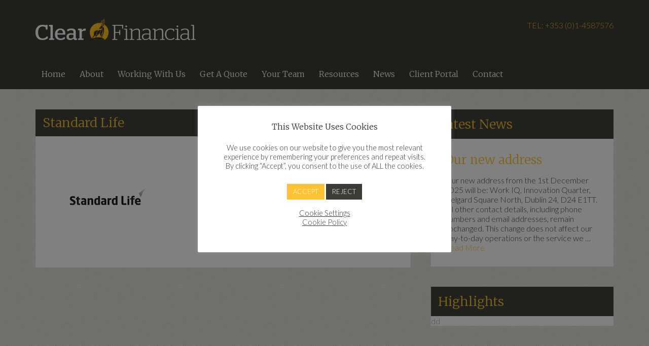

--- FILE ---
content_type: text/html; charset=UTF-8
request_url: https://clearfinancial.ie/kwlogos/standard-life/attachment/agency_16/
body_size: 13108
content:
<!DOCTYPE html>
<html lang="en-US">
<head >
<meta charset="UTF-8" />
<meta name="viewport" content="width=device-width, initial-scale=1" />
<meta name='robots' content='index, follow, max-image-preview:large, max-snippet:-1, max-video-preview:-1' />
	<style>img:is([sizes="auto" i], [sizes^="auto," i]) { contain-intrinsic-size: 3000px 1500px }</style>
	
	<!-- This site is optimized with the Yoast SEO plugin v26.7 - https://yoast.com/wordpress/plugins/seo/ -->
	<title>Standard Life - Clear Financial : Investment | Pensions | Insurance</title>
	<link rel="canonical" href="https://clearfinancial.ie/kwlogos/standard-life/attachment/agency_16/" />
	<meta property="og:locale" content="en_US" />
	<meta property="og:type" content="article" />
	<meta property="og:title" content="Standard Life - Clear Financial : Investment | Pensions | Insurance" />
	<meta property="og:url" content="https://clearfinancial.ie/kwlogos/standard-life/attachment/agency_16/" />
	<meta property="og:site_name" content="Clear Financial : Investment | Pensions | Insurance" />
	<meta property="article:modified_time" content="2015-05-13T09:22:13+00:00" />
	<meta property="og:image" content="https://clearfinancial.ie/kwlogos/standard-life/attachment/agency_16" />
	<meta property="og:image:width" content="200" />
	<meta property="og:image:height" content="150" />
	<meta property="og:image:type" content="image/jpeg" />
	<meta name="twitter:card" content="summary_large_image" />
	<script type="application/ld+json" class="yoast-schema-graph">{"@context":"https://schema.org","@graph":[{"@type":"WebPage","@id":"https://clearfinancial.ie/kwlogos/standard-life/attachment/agency_16/","url":"https://clearfinancial.ie/kwlogos/standard-life/attachment/agency_16/","name":"Standard Life - Clear Financial : Investment | Pensions | Insurance","isPartOf":{"@id":"https://clearfinancial.ie/#website"},"primaryImageOfPage":{"@id":"https://clearfinancial.ie/kwlogos/standard-life/attachment/agency_16/#primaryimage"},"image":{"@id":"https://clearfinancial.ie/kwlogos/standard-life/attachment/agency_16/#primaryimage"},"thumbnailUrl":"https://clearfinancial.ie/wp-content/uploads/2015/05/agency_16.jpg","datePublished":"2015-05-13T09:22:07+00:00","dateModified":"2015-05-13T09:22:13+00:00","breadcrumb":{"@id":"https://clearfinancial.ie/kwlogos/standard-life/attachment/agency_16/#breadcrumb"},"inLanguage":"en-US","potentialAction":[{"@type":"ReadAction","target":["https://clearfinancial.ie/kwlogos/standard-life/attachment/agency_16/"]}]},{"@type":"ImageObject","inLanguage":"en-US","@id":"https://clearfinancial.ie/kwlogos/standard-life/attachment/agency_16/#primaryimage","url":"https://clearfinancial.ie/wp-content/uploads/2015/05/agency_16.jpg","contentUrl":"https://clearfinancial.ie/wp-content/uploads/2015/05/agency_16.jpg","width":200,"height":150},{"@type":"BreadcrumbList","@id":"https://clearfinancial.ie/kwlogos/standard-life/attachment/agency_16/#breadcrumb","itemListElement":[{"@type":"ListItem","position":1,"name":"Home","item":"https://clearfinancial.ie/"},{"@type":"ListItem","position":2,"name":"Standard Life"}]},{"@type":"WebSite","@id":"https://clearfinancial.ie/#website","url":"https://clearfinancial.ie/","name":"Clear Financial : Investment | Pensions | Insurance","description":"An investment and insurance intermediary based in Dublin, Ireland. Specialising in Investment, Pensions and Insurance.","publisher":{"@id":"https://clearfinancial.ie/#organization"},"potentialAction":[{"@type":"SearchAction","target":{"@type":"EntryPoint","urlTemplate":"https://clearfinancial.ie/?s={search_term_string}"},"query-input":{"@type":"PropertyValueSpecification","valueRequired":true,"valueName":"search_term_string"}}],"inLanguage":"en-US"},{"@type":"Organization","@id":"https://clearfinancial.ie/#organization","name":"Clear Financial","url":"https://clearfinancial.ie/","logo":{"@type":"ImageObject","inLanguage":"en-US","@id":"https://clearfinancial.ie/#/schema/logo/image/","url":"https://clearfinancial.ie/wp-content/uploads/2018/10/CF_logo_header.jpg","contentUrl":"https://clearfinancial.ie/wp-content/uploads/2018/10/CF_logo_header.jpg","width":316,"height":42,"caption":"Clear Financial"},"image":{"@id":"https://clearfinancial.ie/#/schema/logo/image/"}}]}</script>
	<!-- / Yoast SEO plugin. -->


<link rel='dns-prefetch' href='//cpc116api.clearchoice.ie' />
<link rel='dns-prefetch' href='//netdna.bootstrapcdn.com' />
<link rel='dns-prefetch' href='//fonts.googleapis.com' />
<link rel="alternate" type="application/rss+xml" title="Clear Financial : Investment | Pensions | Insurance &raquo; Feed" href="https://clearfinancial.ie/feed/" />
<link rel="alternate" type="application/rss+xml" title="Clear Financial : Investment | Pensions | Insurance &raquo; Comments Feed" href="https://clearfinancial.ie/comments/feed/" />
<link rel="alternate" type="application/rss+xml" title="Clear Financial : Investment | Pensions | Insurance &raquo; Standard Life Comments Feed" href="https://clearfinancial.ie/kwlogos/standard-life/attachment/agency_16/feed/" />
<script type="text/javascript">
/* <![CDATA[ */
window._wpemojiSettings = {"baseUrl":"https:\/\/s.w.org\/images\/core\/emoji\/16.0.1\/72x72\/","ext":".png","svgUrl":"https:\/\/s.w.org\/images\/core\/emoji\/16.0.1\/svg\/","svgExt":".svg","source":{"concatemoji":"https:\/\/clearfinancial.ie\/wp-includes\/js\/wp-emoji-release.min.js?ver=6.8.3"}};
/*! This file is auto-generated */
!function(s,n){var o,i,e;function c(e){try{var t={supportTests:e,timestamp:(new Date).valueOf()};sessionStorage.setItem(o,JSON.stringify(t))}catch(e){}}function p(e,t,n){e.clearRect(0,0,e.canvas.width,e.canvas.height),e.fillText(t,0,0);var t=new Uint32Array(e.getImageData(0,0,e.canvas.width,e.canvas.height).data),a=(e.clearRect(0,0,e.canvas.width,e.canvas.height),e.fillText(n,0,0),new Uint32Array(e.getImageData(0,0,e.canvas.width,e.canvas.height).data));return t.every(function(e,t){return e===a[t]})}function u(e,t){e.clearRect(0,0,e.canvas.width,e.canvas.height),e.fillText(t,0,0);for(var n=e.getImageData(16,16,1,1),a=0;a<n.data.length;a++)if(0!==n.data[a])return!1;return!0}function f(e,t,n,a){switch(t){case"flag":return n(e,"\ud83c\udff3\ufe0f\u200d\u26a7\ufe0f","\ud83c\udff3\ufe0f\u200b\u26a7\ufe0f")?!1:!n(e,"\ud83c\udde8\ud83c\uddf6","\ud83c\udde8\u200b\ud83c\uddf6")&&!n(e,"\ud83c\udff4\udb40\udc67\udb40\udc62\udb40\udc65\udb40\udc6e\udb40\udc67\udb40\udc7f","\ud83c\udff4\u200b\udb40\udc67\u200b\udb40\udc62\u200b\udb40\udc65\u200b\udb40\udc6e\u200b\udb40\udc67\u200b\udb40\udc7f");case"emoji":return!a(e,"\ud83e\udedf")}return!1}function g(e,t,n,a){var r="undefined"!=typeof WorkerGlobalScope&&self instanceof WorkerGlobalScope?new OffscreenCanvas(300,150):s.createElement("canvas"),o=r.getContext("2d",{willReadFrequently:!0}),i=(o.textBaseline="top",o.font="600 32px Arial",{});return e.forEach(function(e){i[e]=t(o,e,n,a)}),i}function t(e){var t=s.createElement("script");t.src=e,t.defer=!0,s.head.appendChild(t)}"undefined"!=typeof Promise&&(o="wpEmojiSettingsSupports",i=["flag","emoji"],n.supports={everything:!0,everythingExceptFlag:!0},e=new Promise(function(e){s.addEventListener("DOMContentLoaded",e,{once:!0})}),new Promise(function(t){var n=function(){try{var e=JSON.parse(sessionStorage.getItem(o));if("object"==typeof e&&"number"==typeof e.timestamp&&(new Date).valueOf()<e.timestamp+604800&&"object"==typeof e.supportTests)return e.supportTests}catch(e){}return null}();if(!n){if("undefined"!=typeof Worker&&"undefined"!=typeof OffscreenCanvas&&"undefined"!=typeof URL&&URL.createObjectURL&&"undefined"!=typeof Blob)try{var e="postMessage("+g.toString()+"("+[JSON.stringify(i),f.toString(),p.toString(),u.toString()].join(",")+"));",a=new Blob([e],{type:"text/javascript"}),r=new Worker(URL.createObjectURL(a),{name:"wpTestEmojiSupports"});return void(r.onmessage=function(e){c(n=e.data),r.terminate(),t(n)})}catch(e){}c(n=g(i,f,p,u))}t(n)}).then(function(e){for(var t in e)n.supports[t]=e[t],n.supports.everything=n.supports.everything&&n.supports[t],"flag"!==t&&(n.supports.everythingExceptFlag=n.supports.everythingExceptFlag&&n.supports[t]);n.supports.everythingExceptFlag=n.supports.everythingExceptFlag&&!n.supports.flag,n.DOMReady=!1,n.readyCallback=function(){n.DOMReady=!0}}).then(function(){return e}).then(function(){var e;n.supports.everything||(n.readyCallback(),(e=n.source||{}).concatemoji?t(e.concatemoji):e.wpemoji&&e.twemoji&&(t(e.twemoji),t(e.wpemoji)))}))}((window,document),window._wpemojiSettings);
/* ]]> */
</script>
<link rel='stylesheet' id='bxslider-css-css' href='https://clearfinancial.ie/wp-content/plugins/kiwi-logo-carousel/third-party/jquery.bxslider/jquery.bxslider.css?ver=6.8.3' type='text/css' media='' />
<link rel='stylesheet' id='kiwi-logo-carousel-styles-css' href='https://clearfinancial.ie/wp-content/plugins/kiwi-logo-carousel/custom-styles.css?ver=6.8.3' type='text/css' media='' />
<link rel='stylesheet' id='team_style-css' href='https://clearfinancial.ie/wp-content/plugins/team/css/style.css?ver=6.8.3' type='text/css' media='all' />
<link rel='stylesheet' id='wp-color-picker-css' href='https://clearfinancial.ie/wp-admin/css/color-picker.min.css?ver=6.8.3' type='text/css' media='all' />
<link rel='stylesheet' id='ParaAdmin-css' href='https://clearfinancial.ie/wp-content/plugins/team/ParaAdmin/css/ParaAdmin.css?ver=6.8.3' type='text/css' media='all' />
<link rel='stylesheet' id='team-style-flat-css' href='https://clearfinancial.ie/wp-content/plugins/team/themes/flat/style.css?ver=6.8.3' type='text/css' media='all' />
<link rel='stylesheet' id='team-style-flat-bg-css' href='https://clearfinancial.ie/wp-content/plugins/team/themes/flat-bg/style.css?ver=6.8.3' type='text/css' media='all' />
<link rel='stylesheet' id='team-style-flat-name-css' href='https://clearfinancial.ie/wp-content/plugins/team/themes/flat-name/style.css?ver=6.8.3' type='text/css' media='all' />
<link rel='stylesheet' id='team-style-rounded-css' href='https://clearfinancial.ie/wp-content/plugins/team/themes/rounded/style.css?ver=6.8.3' type='text/css' media='all' />
<link rel='stylesheet' id='team-style-flip-x-css' href='https://clearfinancial.ie/wp-content/plugins/team/themes/flip-x/style.css?ver=6.8.3' type='text/css' media='all' />
<link rel='stylesheet' id='team-style-flip-y-css' href='https://clearfinancial.ie/wp-content/plugins/team/themes/flip-y/style.css?ver=6.8.3' type='text/css' media='all' />
<link rel='stylesheet' id='team-style-zoom-out-css' href='https://clearfinancial.ie/wp-content/plugins/team/themes/zoom-out/style.css?ver=6.8.3' type='text/css' media='all' />
<link rel='stylesheet' id='team-style-zoom-in-css' href='https://clearfinancial.ie/wp-content/plugins/team/themes/zoom-in/style.css?ver=6.8.3' type='text/css' media='all' />
<link rel='stylesheet' id='team-style-mixitup-css' href='https://clearfinancial.ie/wp-content/plugins/team/themes/mixitup/style.css?ver=6.8.3' type='text/css' media='all' />
<link rel='stylesheet' id='team-style-thumb-left-css' href='https://clearfinancial.ie/wp-content/plugins/team/themes/thumb-left/style.css?ver=6.8.3' type='text/css' media='all' />
<link rel='stylesheet' id='team-style-left-right-css' href='https://clearfinancial.ie/wp-content/plugins/team/themes/left-right/style.css?ver=6.8.3' type='text/css' media='all' />
<link rel='stylesheet' id='1440basetheme-css' href='https://clearfinancial.ie/wp-content/themes/1440basetheme/style.css?ver=2.0.2' type='text/css' media='all' />
<style id='wp-emoji-styles-inline-css' type='text/css'>

	img.wp-smiley, img.emoji {
		display: inline !important;
		border: none !important;
		box-shadow: none !important;
		height: 1em !important;
		width: 1em !important;
		margin: 0 0.07em !important;
		vertical-align: -0.1em !important;
		background: none !important;
		padding: 0 !important;
	}
</style>
<link rel='stylesheet' id='wp-block-library-css' href='https://clearfinancial.ie/wp-includes/css/dist/block-library/style.min.css?ver=6.8.3' type='text/css' media='all' />
<style id='classic-theme-styles-inline-css' type='text/css'>
/*! This file is auto-generated */
.wp-block-button__link{color:#fff;background-color:#32373c;border-radius:9999px;box-shadow:none;text-decoration:none;padding:calc(.667em + 2px) calc(1.333em + 2px);font-size:1.125em}.wp-block-file__button{background:#32373c;color:#fff;text-decoration:none}
</style>
<style id='global-styles-inline-css' type='text/css'>
:root{--wp--preset--aspect-ratio--square: 1;--wp--preset--aspect-ratio--4-3: 4/3;--wp--preset--aspect-ratio--3-4: 3/4;--wp--preset--aspect-ratio--3-2: 3/2;--wp--preset--aspect-ratio--2-3: 2/3;--wp--preset--aspect-ratio--16-9: 16/9;--wp--preset--aspect-ratio--9-16: 9/16;--wp--preset--color--black: #000000;--wp--preset--color--cyan-bluish-gray: #abb8c3;--wp--preset--color--white: #ffffff;--wp--preset--color--pale-pink: #f78da7;--wp--preset--color--vivid-red: #cf2e2e;--wp--preset--color--luminous-vivid-orange: #ff6900;--wp--preset--color--luminous-vivid-amber: #fcb900;--wp--preset--color--light-green-cyan: #7bdcb5;--wp--preset--color--vivid-green-cyan: #00d084;--wp--preset--color--pale-cyan-blue: #8ed1fc;--wp--preset--color--vivid-cyan-blue: #0693e3;--wp--preset--color--vivid-purple: #9b51e0;--wp--preset--gradient--vivid-cyan-blue-to-vivid-purple: linear-gradient(135deg,rgba(6,147,227,1) 0%,rgb(155,81,224) 100%);--wp--preset--gradient--light-green-cyan-to-vivid-green-cyan: linear-gradient(135deg,rgb(122,220,180) 0%,rgb(0,208,130) 100%);--wp--preset--gradient--luminous-vivid-amber-to-luminous-vivid-orange: linear-gradient(135deg,rgba(252,185,0,1) 0%,rgba(255,105,0,1) 100%);--wp--preset--gradient--luminous-vivid-orange-to-vivid-red: linear-gradient(135deg,rgba(255,105,0,1) 0%,rgb(207,46,46) 100%);--wp--preset--gradient--very-light-gray-to-cyan-bluish-gray: linear-gradient(135deg,rgb(238,238,238) 0%,rgb(169,184,195) 100%);--wp--preset--gradient--cool-to-warm-spectrum: linear-gradient(135deg,rgb(74,234,220) 0%,rgb(151,120,209) 20%,rgb(207,42,186) 40%,rgb(238,44,130) 60%,rgb(251,105,98) 80%,rgb(254,248,76) 100%);--wp--preset--gradient--blush-light-purple: linear-gradient(135deg,rgb(255,206,236) 0%,rgb(152,150,240) 100%);--wp--preset--gradient--blush-bordeaux: linear-gradient(135deg,rgb(254,205,165) 0%,rgb(254,45,45) 50%,rgb(107,0,62) 100%);--wp--preset--gradient--luminous-dusk: linear-gradient(135deg,rgb(255,203,112) 0%,rgb(199,81,192) 50%,rgb(65,88,208) 100%);--wp--preset--gradient--pale-ocean: linear-gradient(135deg,rgb(255,245,203) 0%,rgb(182,227,212) 50%,rgb(51,167,181) 100%);--wp--preset--gradient--electric-grass: linear-gradient(135deg,rgb(202,248,128) 0%,rgb(113,206,126) 100%);--wp--preset--gradient--midnight: linear-gradient(135deg,rgb(2,3,129) 0%,rgb(40,116,252) 100%);--wp--preset--font-size--small: 13px;--wp--preset--font-size--medium: 20px;--wp--preset--font-size--large: 36px;--wp--preset--font-size--x-large: 42px;--wp--preset--spacing--20: 0.44rem;--wp--preset--spacing--30: 0.67rem;--wp--preset--spacing--40: 1rem;--wp--preset--spacing--50: 1.5rem;--wp--preset--spacing--60: 2.25rem;--wp--preset--spacing--70: 3.38rem;--wp--preset--spacing--80: 5.06rem;--wp--preset--shadow--natural: 6px 6px 9px rgba(0, 0, 0, 0.2);--wp--preset--shadow--deep: 12px 12px 50px rgba(0, 0, 0, 0.4);--wp--preset--shadow--sharp: 6px 6px 0px rgba(0, 0, 0, 0.2);--wp--preset--shadow--outlined: 6px 6px 0px -3px rgba(255, 255, 255, 1), 6px 6px rgba(0, 0, 0, 1);--wp--preset--shadow--crisp: 6px 6px 0px rgba(0, 0, 0, 1);}:where(.is-layout-flex){gap: 0.5em;}:where(.is-layout-grid){gap: 0.5em;}body .is-layout-flex{display: flex;}.is-layout-flex{flex-wrap: wrap;align-items: center;}.is-layout-flex > :is(*, div){margin: 0;}body .is-layout-grid{display: grid;}.is-layout-grid > :is(*, div){margin: 0;}:where(.wp-block-columns.is-layout-flex){gap: 2em;}:where(.wp-block-columns.is-layout-grid){gap: 2em;}:where(.wp-block-post-template.is-layout-flex){gap: 1.25em;}:where(.wp-block-post-template.is-layout-grid){gap: 1.25em;}.has-black-color{color: var(--wp--preset--color--black) !important;}.has-cyan-bluish-gray-color{color: var(--wp--preset--color--cyan-bluish-gray) !important;}.has-white-color{color: var(--wp--preset--color--white) !important;}.has-pale-pink-color{color: var(--wp--preset--color--pale-pink) !important;}.has-vivid-red-color{color: var(--wp--preset--color--vivid-red) !important;}.has-luminous-vivid-orange-color{color: var(--wp--preset--color--luminous-vivid-orange) !important;}.has-luminous-vivid-amber-color{color: var(--wp--preset--color--luminous-vivid-amber) !important;}.has-light-green-cyan-color{color: var(--wp--preset--color--light-green-cyan) !important;}.has-vivid-green-cyan-color{color: var(--wp--preset--color--vivid-green-cyan) !important;}.has-pale-cyan-blue-color{color: var(--wp--preset--color--pale-cyan-blue) !important;}.has-vivid-cyan-blue-color{color: var(--wp--preset--color--vivid-cyan-blue) !important;}.has-vivid-purple-color{color: var(--wp--preset--color--vivid-purple) !important;}.has-black-background-color{background-color: var(--wp--preset--color--black) !important;}.has-cyan-bluish-gray-background-color{background-color: var(--wp--preset--color--cyan-bluish-gray) !important;}.has-white-background-color{background-color: var(--wp--preset--color--white) !important;}.has-pale-pink-background-color{background-color: var(--wp--preset--color--pale-pink) !important;}.has-vivid-red-background-color{background-color: var(--wp--preset--color--vivid-red) !important;}.has-luminous-vivid-orange-background-color{background-color: var(--wp--preset--color--luminous-vivid-orange) !important;}.has-luminous-vivid-amber-background-color{background-color: var(--wp--preset--color--luminous-vivid-amber) !important;}.has-light-green-cyan-background-color{background-color: var(--wp--preset--color--light-green-cyan) !important;}.has-vivid-green-cyan-background-color{background-color: var(--wp--preset--color--vivid-green-cyan) !important;}.has-pale-cyan-blue-background-color{background-color: var(--wp--preset--color--pale-cyan-blue) !important;}.has-vivid-cyan-blue-background-color{background-color: var(--wp--preset--color--vivid-cyan-blue) !important;}.has-vivid-purple-background-color{background-color: var(--wp--preset--color--vivid-purple) !important;}.has-black-border-color{border-color: var(--wp--preset--color--black) !important;}.has-cyan-bluish-gray-border-color{border-color: var(--wp--preset--color--cyan-bluish-gray) !important;}.has-white-border-color{border-color: var(--wp--preset--color--white) !important;}.has-pale-pink-border-color{border-color: var(--wp--preset--color--pale-pink) !important;}.has-vivid-red-border-color{border-color: var(--wp--preset--color--vivid-red) !important;}.has-luminous-vivid-orange-border-color{border-color: var(--wp--preset--color--luminous-vivid-orange) !important;}.has-luminous-vivid-amber-border-color{border-color: var(--wp--preset--color--luminous-vivid-amber) !important;}.has-light-green-cyan-border-color{border-color: var(--wp--preset--color--light-green-cyan) !important;}.has-vivid-green-cyan-border-color{border-color: var(--wp--preset--color--vivid-green-cyan) !important;}.has-pale-cyan-blue-border-color{border-color: var(--wp--preset--color--pale-cyan-blue) !important;}.has-vivid-cyan-blue-border-color{border-color: var(--wp--preset--color--vivid-cyan-blue) !important;}.has-vivid-purple-border-color{border-color: var(--wp--preset--color--vivid-purple) !important;}.has-vivid-cyan-blue-to-vivid-purple-gradient-background{background: var(--wp--preset--gradient--vivid-cyan-blue-to-vivid-purple) !important;}.has-light-green-cyan-to-vivid-green-cyan-gradient-background{background: var(--wp--preset--gradient--light-green-cyan-to-vivid-green-cyan) !important;}.has-luminous-vivid-amber-to-luminous-vivid-orange-gradient-background{background: var(--wp--preset--gradient--luminous-vivid-amber-to-luminous-vivid-orange) !important;}.has-luminous-vivid-orange-to-vivid-red-gradient-background{background: var(--wp--preset--gradient--luminous-vivid-orange-to-vivid-red) !important;}.has-very-light-gray-to-cyan-bluish-gray-gradient-background{background: var(--wp--preset--gradient--very-light-gray-to-cyan-bluish-gray) !important;}.has-cool-to-warm-spectrum-gradient-background{background: var(--wp--preset--gradient--cool-to-warm-spectrum) !important;}.has-blush-light-purple-gradient-background{background: var(--wp--preset--gradient--blush-light-purple) !important;}.has-blush-bordeaux-gradient-background{background: var(--wp--preset--gradient--blush-bordeaux) !important;}.has-luminous-dusk-gradient-background{background: var(--wp--preset--gradient--luminous-dusk) !important;}.has-pale-ocean-gradient-background{background: var(--wp--preset--gradient--pale-ocean) !important;}.has-electric-grass-gradient-background{background: var(--wp--preset--gradient--electric-grass) !important;}.has-midnight-gradient-background{background: var(--wp--preset--gradient--midnight) !important;}.has-small-font-size{font-size: var(--wp--preset--font-size--small) !important;}.has-medium-font-size{font-size: var(--wp--preset--font-size--medium) !important;}.has-large-font-size{font-size: var(--wp--preset--font-size--large) !important;}.has-x-large-font-size{font-size: var(--wp--preset--font-size--x-large) !important;}
:where(.wp-block-post-template.is-layout-flex){gap: 1.25em;}:where(.wp-block-post-template.is-layout-grid){gap: 1.25em;}
:where(.wp-block-columns.is-layout-flex){gap: 2em;}:where(.wp-block-columns.is-layout-grid){gap: 2em;}
:root :where(.wp-block-pullquote){font-size: 1.5em;line-height: 1.6;}
</style>
<link rel='stylesheet' id='wordpress_plugin_cpc116-festyles-css' href='https://cpc116api.clearchoice.ie/asset/css/349e8cd30df6ba3ef47cd81ba292f8d7?ver=6.8.3' type='text/css' media='all' />
<link rel='stylesheet' id='cookie-law-info-css' href='https://clearfinancial.ie/wp-content/plugins/cookie-law-info/legacy/public/css/cookie-law-info-public.css?ver=3.3.9.1' type='text/css' media='all' />
<link rel='stylesheet' id='cookie-law-info-gdpr-css' href='https://clearfinancial.ie/wp-content/plugins/cookie-law-info/legacy/public/css/cookie-law-info-gdpr.css?ver=3.3.9.1' type='text/css' media='all' />
<link rel='stylesheet' id='testimonial-rotator-style-css' href='https://clearfinancial.ie/wp-content/plugins/testimonial-rotator/testimonial-rotator-style.css?ver=6.8.3' type='text/css' media='all' />
<link rel='stylesheet' id='font-awesome-css' href='//netdna.bootstrapcdn.com/font-awesome/latest/css/font-awesome.min.css?ver=6.8.3' type='text/css' media='all' />
<link rel='stylesheet' id='google-font-lato-css' href='//fonts.googleapis.com/css?family=Lato%3A300%2C700&#038;ver=2.0.2' type='text/css' media='all' />
<script type="text/javascript" src="https://clearfinancial.ie/wp-includes/js/jquery/jquery.min.js?ver=3.7.1" id="jquery-core-js"></script>
<script type="text/javascript" src="https://clearfinancial.ie/wp-includes/js/jquery/jquery-migrate.min.js?ver=3.4.1" id="jquery-migrate-js"></script>
<script type="text/javascript" id="team_js-js-extra">
/* <![CDATA[ */
var team_ajax = {"team_ajaxurl":"https:\/\/clearfinancial.ie\/wp-admin\/admin-ajax.php"};
/* ]]> */
</script>
<script type="text/javascript" src="https://clearfinancial.ie/wp-content/plugins/team/js/team-scripts.js?ver=6.8.3" id="team_js-js"></script>
<script type="text/javascript" src="https://clearfinancial.ie/wp-content/plugins/team/js/masonry.pkgd.min.js?ver=6.8.3" id="masonry.pkgd.min-js"></script>
<script type="text/javascript" src="https://clearfinancial.ie/wp-content/plugins/team/js/jquery.tablednd.js?ver=6.8.3" id="jquery.tablednd-js"></script>
<script type="text/javascript" src="https://clearfinancial.ie/wp-content/plugins/team/js/jquery.mixitup.min.js?ver=6.8.3" id="jquery.mixitup.min-js"></script>
<script type="text/javascript" src="https://clearfinancial.ie/wp-content/plugins/team/js/jquery.mixitup-pagination.js?ver=6.8.3" id="jquery.mixitup-pagination-js"></script>
<script type="text/javascript" src="https://clearfinancial.ie/wp-content/plugins/team/ParaAdmin/js/ParaAdmin.js?ver=6.8.3" id="ParaAdmin-js"></script>
<script type="text/javascript" src="https://cpc116api.clearchoice.ie/asset/js/349e8cd30df6ba3ef47cd81ba292f8d7?ver=6.8.3" id="wordpress_plugin_cpc116-festyles-js"></script>
<script type="text/javascript" id="cookie-law-info-js-extra">
/* <![CDATA[ */
var Cli_Data = {"nn_cookie_ids":[],"cookielist":[],"non_necessary_cookies":[],"ccpaEnabled":"","ccpaRegionBased":"","ccpaBarEnabled":"","strictlyEnabled":["necessary","obligatoire"],"ccpaType":"gdpr","js_blocking":"1","custom_integration":"","triggerDomRefresh":"","secure_cookies":""};
var cli_cookiebar_settings = {"animate_speed_hide":"500","animate_speed_show":"500","background":"#FFF","border":"#b1a6a6c2","border_on":"","button_1_button_colour":"#fdc131","button_1_button_hover":"#ca9a27","button_1_link_colour":"#fff","button_1_as_button":"1","button_1_new_win":"","button_2_button_colour":"#333","button_2_button_hover":"#292929","button_2_link_colour":"#444","button_2_as_button":"","button_2_hidebar":"1","button_3_button_colour":"#3c3b35","button_3_button_hover":"#302f2a","button_3_link_colour":"#fff","button_3_as_button":"1","button_3_new_win":"","button_4_button_colour":"#000","button_4_button_hover":"#000000","button_4_link_colour":"#333333","button_4_as_button":"","button_7_button_colour":"#61a229","button_7_button_hover":"#4e8221","button_7_link_colour":"#fff","button_7_as_button":"1","button_7_new_win":"","font_family":"inherit","header_fix":"","notify_animate_hide":"1","notify_animate_show":"","notify_div_id":"#cookie-law-info-bar","notify_position_horizontal":"right","notify_position_vertical":"bottom","scroll_close":"","scroll_close_reload":"","accept_close_reload":"1","reject_close_reload":"","showagain_tab":"1","showagain_background":"#fff","showagain_border":"#000","showagain_div_id":"#cookie-law-info-again","showagain_x_position":"100px","text":"#333333","show_once_yn":"","show_once":"10000","logging_on":"","as_popup":"","popup_overlay":"1","bar_heading_text":"This Website Uses Cookies","cookie_bar_as":"popup","popup_showagain_position":"bottom-right","widget_position":"left"};
var log_object = {"ajax_url":"https:\/\/clearfinancial.ie\/wp-admin\/admin-ajax.php"};
/* ]]> */
</script>
<script type="text/javascript" src="https://clearfinancial.ie/wp-content/plugins/cookie-law-info/legacy/public/js/cookie-law-info-public.js?ver=3.3.9.1" id="cookie-law-info-js"></script>
<script type="text/javascript" src="https://clearfinancial.ie/wp-content/plugins/testimonial-rotator/js/jquery.cycletwo.js?ver=6.8.3" id="cycletwo-js"></script>
<script type="text/javascript" src="https://clearfinancial.ie/wp-content/plugins/testimonial-rotator/js/jquery.cycletwo.addons.js?ver=6.8.3" id="cycletwo-addons-js"></script>
<script type="text/javascript" src="https://clearfinancial.ie/wp-content/themes/1440basetheme/scripts/header-mobile-nav.js?ver=1.0.0" id="header_nav_for_mobile-js"></script>
<script type="text/javascript" src="https://clearfinancial.ie/wp-content/themes/1440basetheme/scripts/custom.js?ver=1.0.1" id="custom_jquery-js"></script>
<link rel="https://api.w.org/" href="https://clearfinancial.ie/wp-json/" /><link rel="alternate" title="JSON" type="application/json" href="https://clearfinancial.ie/wp-json/wp/v2/media/214" /><link rel="EditURI" type="application/rsd+xml" title="RSD" href="https://clearfinancial.ie/xmlrpc.php?rsd" />
<link rel='shortlink' href='https://clearfinancial.ie/?p=214' />
<link rel="alternate" title="oEmbed (JSON)" type="application/json+oembed" href="https://clearfinancial.ie/wp-json/oembed/1.0/embed?url=https%3A%2F%2Fclearfinancial.ie%2Fkwlogos%2Fstandard-life%2Fattachment%2Fagency_16%2F" />
<link rel="alternate" title="oEmbed (XML)" type="text/xml+oembed" href="https://clearfinancial.ie/wp-json/oembed/1.0/embed?url=https%3A%2F%2Fclearfinancial.ie%2Fkwlogos%2Fstandard-life%2Fattachment%2Fagency_16%2F&#038;format=xml" />
<!-- Global site tag (gtag.js) - Google Ads: 988153445 --> <script type="text/plain" data-cli-class="cli-blocker-script"  data-cli-script-type="non-necessary" data-cli-block="true"  data-cli-element-position="head" async src="https://www.googletagmanager.com/gtag/js?id=AW-988153445"></script> <script type="text/plain" data-cli-class="cli-blocker-script"  data-cli-script-type="non-necessary" data-cli-block="true"  data-cli-element-position="head"> window.dataLayer = window.dataLayer || []; function gtag(){dataLayer.push(arguments);} gtag('js', new Date()); gtag('config', 'AW-988153445'); </script><link rel="icon" href="https://clearfinancial.ie/wp-content/themes/1440basetheme/images/favicon.ico" />
<link rel="pingback" href="https://clearfinancial.ie/xmlrpc.php" />
<link href='https://fonts.googleapis.com/css?family=Lato:100,300|Merriweather:400,300' rel='stylesheet' type='text/css'>

<meta name="facebook-domain-verification" content="qgj5zz97ntzsslzq6wnq9dl64mgt25" />

 <script type="text/javascript" src="https://maps.googleapis.com/maps/api/js?key=AIzaSyCwZhMVMk30nAPf7FKgN_DQl5UQqXQtDQU"></script>
        
        <script type="text/javascript">
            // When the window has finished loading create our google map below
            google.maps.event.addDomListener(window, 'load', init);
        
            function init() {
                // Basic options for a simple Google Map
                // For more options see: https://developers.google.com/maps/documentation/javascript/reference#MapOptions
                var mapOptions = {
                    // How zoomed in you want the map to start at (always required)
                    zoom: 13,

                    // The latitude and longitude to center the map (always required)
                    center: new google.maps.LatLng(53.291547, -6.3759097), // New York

                    // How you would like to style the map. 
                    // This is where you would paste any style found on Snazzy Maps.
                    styles: [{"featureType":"landscape","stylers":[{"saturation":-100},{"lightness":65},{"visibility":"on"}]},{"featureType":"poi","stylers":[{"saturation":-100},{"lightness":51},{"visibility":"simplified"}]},{"featureType":"road.highway","stylers":[{"saturation":-100},{"visibility":"simplified"}]},{"featureType":"road.arterial","stylers":[{"saturation":-100},{"lightness":30},{"visibility":"on"}]},{"featureType":"road.local","stylers":[{"saturation":-100},{"lightness":40},{"visibility":"on"}]},{"featureType":"transit","stylers":[{"saturation":-100},{"visibility":"simplified"}]},{"featureType":"administrative.province","stylers":[{"visibility":"off"}]},{"featureType":"water","elementType":"labels","stylers":[{"visibility":"on"},{"lightness":-25},{"saturation":-100}]},{"featureType":"water","elementType":"geometry","stylers":[{"hue":"#ffff00"},{"lightness":-25},{"saturation":-97}]}]
                };

                // Get the HTML DOM element that will contain your map 
                // We are using a div with id="map" seen below in the <body>
                var mapElement = document.getElementById('map');

                // Create the Google Map using our element and options defined above
                var map = new google.maps.Map(mapElement, mapOptions);

                // Let's also add a marker while we're at it
                var marker = new google.maps.Marker({
                    position: new google.maps.LatLng(53.291547, -6.3759097),
                    map: map,
                    title: 'Clear Financial'
                });
            }
        </script>

<link rel="stylesheet" href="https://use.fontawesome.com/releases/v5.4.2/css/all.css" integrity="sha384-/rXc/GQVaYpyDdyxK+ecHPVYJSN9bmVFBvjA/9eOB+pb3F2w2N6fc5qB9Ew5yIns" crossorigin="anonymous">

<!-- Meta Pixel Code -->
<script>
!function(f,b,e,v,n,t,s)
{if(f.fbq)return;n=f.fbq=function(){n.callMethod?
n.callMethod.apply(n,arguments):n.queue.push(arguments)};
if(!f._fbq)f._fbq=n;n.push=n;n.loaded=!0;n.version='2.0';
n.queue=[];t=b.createElement(e);t.async=!0;
t.src=v;s=b.getElementsByTagName(e)[0];
s.parentNode.insertBefore(t,s)}(window, document,'script',
'https://connect.facebook.net/en_US/fbevents.js');
fbq('init', '232755799761972');
fbq('track', 'PageView');
</script>
<noscript><img height="1" width="1" style="display:none"
src="https://www.facebook.com/tr?id=232755799761972&ev=PageView&noscript=1"
/></noscript>
<!-- End Meta Pixel Code --><style type="text/css" id="custom-background-css">
body.custom-background { background-image: url("https://clearfinancial.ie/wp-content/uploads/2015/12/seamless_paper_texture.png"); background-position: center top; background-size: auto; background-repeat: repeat; background-attachment: fixed; }
</style>
	</head>
<body class="attachment wp-singular attachment-template-default single single-attachment postid-214 attachmentid-214 attachment-jpeg custom-background wp-theme-genesis wp-child-theme-1440basetheme header-image content-sidebar genesis-breadcrumbs-hidden genesis-footer-widgets-visible"><div class="site-container"><header class="site-header"><div class="wrap"><div class="title-area"><p class="site-title"><a href="https://clearfinancial.ie/">Clear Financial : Investment | Pensions | Insurance</a></p><p class="site-description">An investment and insurance intermediary based in Dublin, Ireland. Specialising in Investment, Pensions and Insurance.</p></div><div class="widget-area header-widget-area"><section id="text-6" class="widget widget_text"><div class="widget-wrap">			<div class="textwidget">TEL: +353 (0)1-4587576

<img class="alignleft strapline" src="https://clearfinancial.ie/wp-content/uploads/2015/12/CF_strap.png" />
</div>
		</div></section>
</div></div></header><nav class="nav-primary" aria-label="Main"><div class="wrap"><ul id="menu-nav" class="menu genesis-nav-menu menu-primary"><li id="menu-item-72" class="menu-item menu-item-type-custom menu-item-object-custom menu-item-home menu-item-72"><a href="http://clearfinancial.ie"><span >Home</span></a></li>
<li id="menu-item-1247" class="menu-item menu-item-type-post_type menu-item-object-page menu-item-1247"><a href="https://clearfinancial.ie/about/"><span >About</span></a></li>
<li id="menu-item-66" class="menu-item menu-item-type-post_type menu-item-object-page menu-item-has-children menu-item-66"><a href="https://clearfinancial.ie/working-with-us/"><span >Working with us</span></a>
<ul class="sub-menu">
	<li id="menu-item-1198" class="menu-item menu-item-type-post_type menu-item-object-page menu-item-1198"><a href="https://clearfinancial.ie/pre-retirement-planning/"><span >Pre-retirement planning</span></a></li>
	<li id="menu-item-1197" class="menu-item menu-item-type-post_type menu-item-object-page menu-item-1197"><a href="https://clearfinancial.ie/retirement-planning/"><span >Retirement</span></a></li>
	<li id="menu-item-1199" class="menu-item menu-item-type-post_type menu-item-object-page menu-item-1199"><a href="https://clearfinancial.ie/financial-planning/"><span >Financial planning</span></a></li>
	<li id="menu-item-149" class="menu-item menu-item-type-post_type menu-item-object-page menu-item-149"><a href="https://clearfinancial.ie/insurance/"><span >Insurance</span></a></li>
	<li id="menu-item-147" class="menu-item menu-item-type-post_type menu-item-object-page menu-item-147"><a href="https://clearfinancial.ie/investments/"><span >Investments</span></a></li>
</ul>
</li>
<li id="menu-item-593" class="menu-item menu-item-type-custom menu-item-object-custom menu-item-has-children menu-item-593"><a href="#"><span >Get a quote</span></a>
<ul class="sub-menu">
	<li id="menu-item-1028" class="menu-item menu-item-type-post_type menu-item-object-page menu-item-has-children menu-item-1028"><a href="https://clearfinancial.ie/life-insurance-get-a-quote/"><span >Life Insurance</span></a>
	<ul class="sub-menu">
		<li id="menu-item-597" class="menu-item menu-item-type-post_type menu-item-object-page menu-item-597"><a href="https://clearfinancial.ie/life-insurance/"><span >Learn More</span></a></li>
	</ul>
</li>
	<li id="menu-item-1025" class="menu-item menu-item-type-post_type menu-item-object-page menu-item-has-children menu-item-1025"><a href="https://clearfinancial.ie/serious-illness-get-a-quote/"><span >Serious Illness</span></a>
	<ul class="sub-menu">
		<li id="menu-item-596" class="menu-item menu-item-type-post_type menu-item-object-page menu-item-596"><a href="https://clearfinancial.ie/serious-illness/"><span >Learn More</span></a></li>
	</ul>
</li>
	<li id="menu-item-1027" class="menu-item menu-item-type-post_type menu-item-object-page menu-item-has-children menu-item-1027"><a href="https://clearfinancial.ie/mortgage-protection-get-a-quote/"><span >Mortgage Protection</span></a>
	<ul class="sub-menu">
		<li id="menu-item-595" class="menu-item menu-item-type-post_type menu-item-object-page menu-item-595"><a href="https://clearfinancial.ie/mortgage-protection/"><span >Learn More</span></a></li>
	</ul>
</li>
	<li id="menu-item-1029" class="menu-item menu-item-type-post_type menu-item-object-page menu-item-has-children menu-item-1029"><a href="https://clearfinancial.ie/income-protection-get-a-quote/"><span >Income Protection</span></a>
	<ul class="sub-menu">
		<li id="menu-item-594" class="menu-item menu-item-type-post_type menu-item-object-page menu-item-594"><a href="https://clearfinancial.ie/income-protection/"><span >Learn More</span></a></li>
	</ul>
</li>
</ul>
</li>
<li id="menu-item-334" class="menu-item menu-item-type-custom menu-item-object-custom menu-item-has-children menu-item-334"><a href="#"><span >Your Team</span></a>
<ul class="sub-menu">
	<li id="menu-item-338" class="menu-item menu-item-type-post_type menu-item-object-page menu-item-338"><a href="https://clearfinancial.ie/management-team/"><span >Management &#038; Team</span></a></li>
	<li id="menu-item-337" class="menu-item menu-item-type-post_type menu-item-object-page menu-item-337"><a href="https://clearfinancial.ie/financial-advisors/"><span >Financial Advisors</span></a></li>
</ul>
</li>
<li id="menu-item-692" class="menu-item menu-item-type-post_type menu-item-object-page menu-item-692"><a href="https://clearfinancial.ie/resources/"><span >Resources</span></a></li>
<li id="menu-item-67" class="menu-item menu-item-type-post_type menu-item-object-page menu-item-67"><a href="https://clearfinancial.ie/news/"><span >News</span></a></li>
<li id="menu-item-1711" class="menu-item menu-item-type-post_type menu-item-object-page menu-item-1711"><a href="https://clearfinancial.ie/client-portal/"><span >Client Portal</span></a></li>
<li id="menu-item-7" class="menu-item menu-item-type-post_type menu-item-object-page menu-item-has-children menu-item-7"><a href="https://clearfinancial.ie/contact/"><span >Contact</span></a>
<ul class="sub-menu">
	<li id="menu-item-802" class="menu-item menu-item-type-post_type menu-item-object-page menu-item-802"><a href="https://clearfinancial.ie/existing-clients/"><span >Existing Clients</span></a></li>
</ul>
</li>
</ul></div></nav><div class="stagdiv"><div class="site-inner"><div class="content-sidebar-wrap"><main class="content"><article class="post-214 attachment type-attachment status-inherit entry" aria-label="Standard Life"><header class="entry-header"><h1 class="entry-title">Standard Life</h1>
</header><div class="entry-content"><p class="attachment"><a href='https://clearfinancial.ie/wp-content/uploads/2015/05/agency_16.jpg'><img decoding="async" width="200" height="150" src="https://clearfinancial.ie/wp-content/uploads/2015/05/agency_16.jpg" class="attachment-medium size-medium" alt="" /></a></p>
</div><footer class="entry-footer"></footer></article></main><aside class="sidebar sidebar-primary widget-area" role="complementary" aria-label="Primary Sidebar"><section id="featured-post-4" class="widget featured-content featuredpost"><div class="widget-wrap"><h4 class="widget-title widgettitle">Latest News</h4>
<article class="post-1774 post type-post status-publish format-standard category-news entry" aria-label="Our new address"><header class="entry-header"><h2 class="entry-title"><a href="https://clearfinancial.ie/news/our-new-address/">Our new address</a></h2></header><div class="entry-content"><p>Our new address from the 1st December 2025 will be:



Work IQ,



Innovation Quarter,



Belgard Square North,



Dublin 24, D24 E1TT.



All other contact details, including phone numbers and email addresses, remain unchanged. This change does not affect our day-to-day operations or the service we &#x02026; <a href="https://clearfinancial.ie/news/our-new-address/" class="more-link">Read More</a></p></div></article></div></section>
<section id="text-17" class="widget widget_text"><div class="widget-wrap"><h4 class="widget-title widgettitle">Highlights</h4>
			<div class="textwidget"><p>dd</p>
</div>
		</div></section>
</aside></div></div><div class="footer-widgets"><div class="wrap"><div class="widget-area footer-widgets-1 footer-widget-area"><section id="text-3" class="widget widget_text"><div class="widget-wrap">			<div class="textwidget"><ul>
<li>&#8211; <a href="https://clearfinancial.ie/wp-content/uploads/2025/12/TOB-Clear-Finanical-Dec-2025-003.pdf">Terms of Business </a></li>
<li><a href="https://clearfinancial.ie/wp-content/uploads/2025/12/Privacy-Notice-December-2025.pdf">&#8211; Privacy Notice </a></li>
<li>&#8211;<a href="http://clearfinancial.ie/wp-content/uploads/2015/04/MB-Planning-Limited-Statement-of-Authorised-Status.pdf"> Statement of Authorised Status</a></li>
<li><a href="https://www.bis-platform.com/ba/cp116_pdf.php?docref=cp3972">&#8211; </a><a href="https://www.bis-platform.com/ba/cp116_pdf.php?docref=cp3972" target="_blank" rel="noopener">Our Remuneration</a></li>
<li><a href="https://clearfinancial.ie/wp-content/uploads/2025/12/Sustainability-Factors-Investment-IBIPS-Pension-Advice.pdf">&#8211; Sustainability Factors </a></li>
<li><a href="https://clearfinancial.ie/wp-content/uploads/2025/12/Sustainability-Factors-Investment-IBIPS-Pension-Advice.pdf">&#8211; Investment/IBIPS/Pension Advice</a><a href="https://clearfinancial.ie/wp-content/uploads/2020/09/Privacy-Notice-September-2020-web-version-2.pdf"> </a></li>
</ul>
</div>
		</div></section>
</div><div class="widget-area footer-widgets-2 footer-widget-area"><section id="text-5" class="widget widget_text"><div class="widget-wrap"><h4 class="widget-title widgettitle">Contact</h4>
			<div class="textwidget"><p>Clear Financial, Work IQ, Innovation Quarter, Belgard Square North, Dublin 24, D24 E1TT</p>
<p>t: +353 (0)1 4587576<br />
f: +353 (0)1 4587244</p>
</div>
		</div></section>
</div><div class="widget-area footer-widgets-3 footer-widget-area"><section id="nav_menu-2" class="widget widget_nav_menu"><div class="widget-wrap"><h4 class="widget-title widgettitle">Services</h4>
<div class="menu-services-container"><ul id="menu-services" class="menu"><li id="menu-item-18" class="menu-item menu-item-type-post_type menu-item-object-page menu-item-18"><a href="https://clearfinancial.ie/insurance/">Insurance</a></li>
<li id="menu-item-17" class="menu-item menu-item-type-post_type menu-item-object-page menu-item-17"><a href="https://clearfinancial.ie/pension/">Pensions</a></li>
<li id="menu-item-16" class="menu-item menu-item-type-post_type menu-item-object-page menu-item-16"><a href="https://clearfinancial.ie/investments/">Investments</a></li>
</ul></div></div></section>
<section id="media_image-3" class="widget widget_media_image"><div class="widget-wrap"><img width="300" height="291" src="https://clearfinancial.ie/wp-content/uploads/2023/01/Footer-crest.png" class="image wp-image-1632  attachment-full size-full" alt="" style="max-width: 100%; height: auto;" decoding="async" loading="lazy" /></div></section>
</div></div></div></div><div class="termsfooter"><section id="custom_html-2" class="widget_text widget widget_custom_html"><div class="widget_text widget-wrap"><div class="textwidget custom-html-widget"><div class="wrap">



<p class="regulated">MB Planning Ltd. trading as Clear Financial is regulated by the Central Bank of Ireland.<br /> Registered in Ireland No. 494837 
Registered Address: Work IQ, Innovation Quarter, Belgard Square North, Dublin 24, D24 E1TT.<br />
 Directors: Michael Bradley (MD) , Michelle Farrell.
</p>


<p class="logo1440"><a href="https://stensonwolf.com/">Website Design by Stenson Wolf</a></p>


</div></div></div></section>
</div></div><script type="speculationrules">
{"prefetch":[{"source":"document","where":{"and":[{"href_matches":"\/*"},{"not":{"href_matches":["\/wp-*.php","\/wp-admin\/*","\/wp-content\/uploads\/*","\/wp-content\/*","\/wp-content\/plugins\/*","\/wp-content\/themes\/1440basetheme\/*","\/wp-content\/themes\/genesis\/*","\/*\\?(.+)"]}},{"not":{"selector_matches":"a[rel~=\"nofollow\"]"}},{"not":{"selector_matches":".no-prefetch, .no-prefetch a"}}]},"eagerness":"conservative"}]}
</script>
<!--googleoff: all--><div id="cookie-law-info-bar" data-nosnippet="true"><h5 class="cli_messagebar_head">This Website Uses Cookies</h5><span><div class="cli-bar-container cli-style-v2" style="text-align:center !important"><br />
<div class="cli-bar-message" style="text-align:center">We use cookies on our website to give you the most relevant experience by remembering your preferences and repeat visits. By clicking “Accept”, you consent to the use of ALL the cookies.</div><br />
<div class="cli-bar-btn_container"><br />
<div style="width:100%"><a role='button' data-cli_action="accept" id="cookie_action_close_header" class="medium cli-plugin-button cli-plugin-main-button cookie_action_close_header cli_action_button wt-cli-accept-btn" style="margin:auto">ACCEPT</a> <a role='button' id="cookie_action_close_header_reject" class="medium cli-plugin-button cli-plugin-main-button cookie_action_close_header_reject cli_action_button wt-cli-reject-btn" data-cli_action="reject" style="margin:auto">REJECT</a></div><br />
</div><br />
<div style="width:100%"><a role='button' class="cli_settings_button" style="margin:auto">Cookie Settings</a></div><div style="width:100%"><a href="https://clearfinancial.ie/cookie-policy/" id="CONSTANT_OPEN_URL" target="_blank" class="cli-plugin-main-link" style="margin:10px auto 0">Cookie Policy</a></div><br />
</div></span></div><div id="cookie-law-info-again" data-nosnippet="true"><span id="cookie_hdr_showagain">Privacy &amp; Cookies Policy</span></div><div class="cli-modal" data-nosnippet="true" id="cliSettingsPopup" tabindex="-1" role="dialog" aria-labelledby="cliSettingsPopup" aria-hidden="true">
  <div class="cli-modal-dialog" role="document">
	<div class="cli-modal-content cli-bar-popup">
		  <button type="button" class="cli-modal-close" id="cliModalClose">
			<svg class="" viewBox="0 0 24 24"><path d="M19 6.41l-1.41-1.41-5.59 5.59-5.59-5.59-1.41 1.41 5.59 5.59-5.59 5.59 1.41 1.41 5.59-5.59 5.59 5.59 1.41-1.41-5.59-5.59z"></path><path d="M0 0h24v24h-24z" fill="none"></path></svg>
			<span class="wt-cli-sr-only">Close</span>
		  </button>
		  <div class="cli-modal-body">
			<div class="cli-container-fluid cli-tab-container">
	<div class="cli-row">
		<div class="cli-col-12 cli-align-items-stretch cli-px-0">
			<div class="cli-privacy-overview">
				<h4>Privacy Overview</h4>				<div class="cli-privacy-content">
					<div class="cli-privacy-content-text">This website uses cookies to improve your experience while you navigate through the website. Out of these cookies, the cookies that are categorized as necessary are stored on your browser as they are essential for the working of basic functionalities of the website. We also use third-party cookies that help us analyze and understand how you use this website. These cookies will be stored in your browser only with your consent. You also have the option to opt-out of these cookies. But opting out of some of these cookies may have an effect on your browsing experience.</div>
				</div>
				<a class="cli-privacy-readmore" aria-label="Show more" role="button" data-readmore-text="Show more" data-readless-text="Show less"></a>			</div>
		</div>
		<div class="cli-col-12 cli-align-items-stretch cli-px-0 cli-tab-section-container">
												<div class="cli-tab-section">
						<div class="cli-tab-header">
							<a role="button" tabindex="0" class="cli-nav-link cli-settings-mobile" data-target="necessary" data-toggle="cli-toggle-tab">
								Necessary							</a>
															<div class="wt-cli-necessary-checkbox">
									<input type="checkbox" class="cli-user-preference-checkbox"  id="wt-cli-checkbox-necessary" data-id="checkbox-necessary" checked="checked"  />
									<label class="form-check-label" for="wt-cli-checkbox-necessary">Necessary</label>
								</div>
								<span class="cli-necessary-caption">Always Enabled</span>
													</div>
						<div class="cli-tab-content">
							<div class="cli-tab-pane cli-fade" data-id="necessary">
								<div class="wt-cli-cookie-description">
									Necessary cookies are absolutely essential for the website to function properly. This category only includes cookies that ensures basic functionalities and security features of the website. These cookies do not store any personal information.								</div>
							</div>
						</div>
					</div>
																	<div class="cli-tab-section">
						<div class="cli-tab-header">
							<a role="button" tabindex="0" class="cli-nav-link cli-settings-mobile" data-target="non-necessary" data-toggle="cli-toggle-tab">
								Non-necessary							</a>
															<div class="cli-switch">
									<input type="checkbox" id="wt-cli-checkbox-non-necessary" class="cli-user-preference-checkbox"  data-id="checkbox-non-necessary" checked='checked' />
									<label for="wt-cli-checkbox-non-necessary" class="cli-slider" data-cli-enable="Enabled" data-cli-disable="Disabled"><span class="wt-cli-sr-only">Non-necessary</span></label>
								</div>
													</div>
						<div class="cli-tab-content">
							<div class="cli-tab-pane cli-fade" data-id="non-necessary">
								<div class="wt-cli-cookie-description">
									Any cookies that may not be particularly necessary for the website to function and is used specifically to collect user personal data via analytics, ads, other embedded contents are termed as non-necessary cookies. It is mandatory to procure user consent prior to running these cookies on your website.								</div>
							</div>
						</div>
					</div>
										</div>
	</div>
</div>
		  </div>
		  <div class="cli-modal-footer">
			<div class="wt-cli-element cli-container-fluid cli-tab-container">
				<div class="cli-row">
					<div class="cli-col-12 cli-align-items-stretch cli-px-0">
						<div class="cli-tab-footer wt-cli-privacy-overview-actions">
						
															<a id="wt-cli-privacy-save-btn" role="button" tabindex="0" data-cli-action="accept" class="wt-cli-privacy-btn cli_setting_save_button wt-cli-privacy-accept-btn cli-btn">SAVE &amp; ACCEPT</a>
													</div>
						
					</div>
				</div>
			</div>
		</div>
	</div>
  </div>
</div>
<div class="cli-modal-backdrop cli-fade cli-settings-overlay"></div>
<div class="cli-modal-backdrop cli-fade cli-popupbar-overlay"></div>
<!--googleon: all--><script type="text/plain" data-cli-class="cli-blocker-script"  data-cli-script-type="non-necessary" data-cli-block="true"  data-cli-element-position="body">
  (function(i,s,o,g,r,a,m){i['GoogleAnalyticsObject']=r;i[r]=i[r]||function(){
  (i[r].q=i[r].q||[]).push(arguments)},i[r].l=1*new Date();a=s.createElement(o),
  m=s.getElementsByTagName(o)[0];a.async=1;a.src=g;m.parentNode.insertBefore(a,m)
  })(window,document,'script','//www.google-analytics.com/analytics.js','ga');

  ga('create', 'UA-66874286-1', 'auto');
  ga('send', 'pageview');

</script><script>var jquery_placeholder_url = 'https://clearfinancial.ie/wp-content/plugins/gravity-forms-placeholder-support-add-on/jquery.placeholder-1.0.1.js';</script><script>jQuery(document).ready(function(){jQuery(".kiwi-logo-carousel-default").bxSlider({mode:"horizontal",speed:500,slideMargin:0,infiniteLoop:true,hideControlOnEnd:false,captions:false,ticker:false,tickerHover:false,adaptiveHeight:false,responsive:true,pager:false,controls:true,autoControls:false,minSlides:1,maxSlides:4,moveSlides:1,slideWidth:200,auto:true,pause:4000,useCSS:false});jQuery(".kiwi-logo-carousel-affiliations").bxSlider({mode:"horizontal",speed:500,slideMargin:0,infiniteLoop:true,hideControlOnEnd:false,captions:false,ticker:false,tickerHover:false,adaptiveHeight:false,responsive:true,pager:false,controls:true,autoControls:false,minSlides:1,maxSlides:4,moveSlides:1,slideWidth:200,auto:true,pause:4000,useCSS:false});jQuery(".kiwi-logo-carousel-client-logos").bxSlider({mode:"horizontal",speed:500,slideMargin:0,infiniteLoop:true,hideControlOnEnd:false,captions:false,ticker:false,tickerHover:false,adaptiveHeight:false,responsive:true,pager:false,controls:true,autoControls:false,minSlides:1,maxSlides:4,moveSlides:1,slideWidth:200,auto:true,pause:4000,useCSS:false});jQuery(".kiwi-logo-carousel-other-partners").bxSlider({mode:"horizontal",speed:500,slideMargin:0,infiniteLoop:false,hideControlOnEnd:false,captions:false,ticker:false,tickerHover:false,adaptiveHeight:false,responsive:true,pager:false,controls:true,autoControls:false,minSlides:1,maxSlides:4,moveSlides:1,slideWidth:200,auto:true,pause:4000,useCSS:false});});</script><script type="text/javascript" src="https://clearfinancial.ie/wp-includes/js/comment-reply.min.js?ver=6.8.3" id="comment-reply-js" async="async" data-wp-strategy="async"></script>
<script type="text/javascript" src="https://clearfinancial.ie/wp-content/plugins/gravity-forms-placeholder-support-add-on/gfplaceholderaddon.js?ver=1.0" id="gf_placeholder_add_on-js"></script>
<script type="text/javascript" src="https://clearfinancial.ie/wp-content/plugins/kiwi-logo-carousel/third-party/jquery.bxslider/jquery.bxslider.js?ver=6.8.3" id="bxslider-js"></script>
<script>(function(){function c(){var b=a.contentDocument||a.contentWindow.document;if(b){var d=b.createElement('script');d.innerHTML="window.__CF$cv$params={r:'9bf8e5b48d58cf81',t:'MTc2ODY4NDgzNS4wMDAwMDA='};var a=document.createElement('script');a.nonce='';a.src='/cdn-cgi/challenge-platform/scripts/jsd/main.js';document.getElementsByTagName('head')[0].appendChild(a);";b.getElementsByTagName('head')[0].appendChild(d)}}if(document.body){var a=document.createElement('iframe');a.height=1;a.width=1;a.style.position='absolute';a.style.top=0;a.style.left=0;a.style.border='none';a.style.visibility='hidden';document.body.appendChild(a);if('loading'!==document.readyState)c();else if(window.addEventListener)document.addEventListener('DOMContentLoaded',c);else{var e=document.onreadystatechange||function(){};document.onreadystatechange=function(b){e(b);'loading'!==document.readyState&&(document.onreadystatechange=e,c())}}}})();</script></body></html>


--- FILE ---
content_type: text/css
request_url: https://clearfinancial.ie/wp-content/plugins/team/css/style.css?ver=6.8.3
body_size: 914
content:
@charset "utf-8";
/* CSS Document */
/*Admin CSS*/
.team-settings .team_member_social_icon, .team-settings .remove_icon {
    -webkit-background-size: 100% auto !important;
    background-size: 100% auto !important;
    border: 1px solid rgb(221, 221, 221);
    cursor: pointer;
    display: inline-block;
    height: 20px;
    vertical-align: top;
    width: 20px
    }

.team-settings .remove_icon {
    text-align: center
    }

.team-settings .team_member_social_icon.empty_icon {
    background: url(empty-icon.png) no-repeat scroll 0 0 rgba(0, 0, 0, 0)
    }

#team_metabox ul.team_bg_img_list li {
    display: inline-block;
    margin: 5px
    }

#team_metabox ul.team_bg_img_list li img {
    border: 2px solid #fff
    }

#team_metabox ul.team_bg_img_list li.bg-selected img {
    border: 2px solid #ff5a11
    }

#team_metabox .team_loading_taxonomy_category {
    background: url(loading.gif) no-repeat scroll 0 0 rgba(0, 0, 0, 0);
    height: 11px;
    margin-bottom: 20px;
    width: 30px
    }

#team_metabox ul.content_source_area {
    margin-left: 15px
    }

#team_metabox ul.content_source_area .content-source-box {
    display: none
    }

#team_metabox ul.content_source_area li div.active {
    background: none repeat scroll 0 0 #e6e6e6;
    border-left: 3px solid #11b063;
    display: block;
    margin: 10px 10px 0 20px;
    padding: 10px 0 10px 5px
    }

/*CSS front page*/
.team-container {
    margin: 50px 0;
    overflow: hidden;
    padding: 40px 0;
    position: relative;
    text-align: center;
    width: 100%
    }

.team-popup-box {
    background: none repeat scroll 0 0 rgba(0, 0, 0, 0.3);
    display: none;
    height: 100%;
    left: 0;
    position: fixed;
    text-align: center;
    top: 0;
    width: 100%;
    z-index: 2147483647
    }

.team-popup-box .team-slide {
    background: none repeat scroll 0 0 rgb(255, 255, 255);
    display: none;
    height: 80%;
    margin-bottom: 10px;
    margin-top: 65px;
    overflow-y: scroll;
    padding: 20px;
    position: relative;
    text-align: left;
    width: 80%
    }

.team-popup-box .team-slide-thumb {
    display: inline-block;
    vertical-align: top;
    width: 45%
    }

.team-popup-box .team-slide-thumb img {
    -moz-border-radius: 0;
    -webkit-border-radius: 0;
    border-radius: 0;
    -moz-box-shadow: none;
    -webkit-box-shadow: none;
    box-shadow: none
    }

.team-popup-box .team-slide-title {
    display: inline-block;
    font-size: 18px;
    font-weight: bold;
    padding: 5px 0
    }

.team-popup-box .team-slide-position {
    clear: both;
    display: inline-block;
    font-size: 13px;
    font-style: italic;
    padding: 5px 0 5px 20px
    }

.team-popup-box hr {
    margin: 0 0 15px;
    padding: 0
    }

.team-popup-box .team-slide-content {
    display: inline-block;
    font-size: 13px;
    padding: 0 20px;
    width: 45%
    }

.team-container .team-social {
    padding: 10px
    }

.team-container .team-social span {
    -webkit-background-size: 100% auto !important;
    background-size: 100% auto !important;
    display: inline-block;
    height: 20px;
    margin: 0 2px;
    width: 20px
    }

.team-container .team-social a {
    display: block;
    height: 100%;
    width: 100%
    }

/*Icon Themes*/
.team-container .team-social.flat span {
    -moz-border-radius: 0;
    -webkit-border-radius: 0;
    border-radius: 0
    }

.team-container .team-social.rounded span {
    -moz-border-radius: 50%;
    -webkit-border-radius: 50%;
    border-radius: 50%
    }

.team-container .team-social.rounded-border span {
    border: 2px solid rgba(176, 176, 176, 0.5);
    -moz-border-radius: 50%;
    -webkit-border-radius: 50%;
    border-radius: 50%
    }

.team-container .team-social.semi-rounded span {
    -moz-border-radius: 10px;
    -webkit-border-radius: 10px;
    border-radius: 5px
    }

.team-container .team-social .website {
    background: url(icons/website.png) repeat scroll 0 0 rgba(0, 0, 0, 0)
    }

.team-container .team-social .email {
    background: url(icons/email.png) repeat scroll 0 0 rgba(0, 0, 0, 0)
    }

.team-container .team-social .skype {
    background: url(icons/skype.png) repeat scroll 0 0 rgba(0, 0, 0, 0)
    }

.team-container .team-social .mobile {
    background: url(icons/mobile.png) repeat scroll 0 0 rgba(0, 0, 0, 0)
    }

.team-container .team-social .facebook {
    background: url(icons/facebook.png) repeat scroll 0 0 rgba(0, 0, 0, 0)
    }

.team-container .team-social .twitter {
    background: url(icons/twitter.png) repeat scroll 0 0 rgba(0, 0, 0, 0)
    }

.team-container .team-social .googleplus {
    background: url(icons/googleplus.png) repeat scroll 0 0 rgba(0, 0, 0, 0)
    }

.team-container .team-social .pinterest {
    background: url(icons/pinterest.png) repeat scroll 0 0 rgba(0, 0, 0, 0)
    }

/*   ###################paginate###########################   */
.team-container .paginate .page-numbers {
    background: none repeat scroll 0 0 rgb(31, 191, 69);
    color: rgb(255, 255, 255);
    display: inline-block;
    margin: 3px 0;
    padding: 3px 8px;
    text-decoration: none
    }

.team-container .paginate .page-numbers:hover {
    background: none repeat scroll 0 0 rgb(14, 140, 44)
    }

.team-container .paginate .current {
    background: none repeat scroll 0 0 rgb(14, 140, 44)
    }

.team-container .team-slide .close {
    background: url(cross-mark.png) no-repeat scroll 7px 7px rgba(0, 0, 0, 0.51);
    cursor: pointer;
    height: 30px;
    position: absolute;
    right: 0;
    text-align: center;
    top: 0;
    width: 30px
    }

@media only screen and (max-width: 700px) {
    .team-popup-box .team-slide {
        max-height: 300px;
        width: 80%
        }
    .team-popup-box .team-slide-content {
        padding: 20px 0;
        width: 90%
        }
    }

--- FILE ---
content_type: text/css
request_url: https://clearfinancial.ie/wp-content/plugins/team/themes/flat/style.css?ver=6.8.3
body_size: 43
content:
@charset "utf-8";
/* CSS Document */
.team-flat {
    padding: 0;
    margin: 0
    }

.team-flat .team-item {
    background: none repeat scroll 0 0 rgba(0, 0, 0, 0.1);
    border-bottom: 1px solid;
    display: inline-block;
    margin: 20px 10px;
    padding: 0 0 20px;
    vertical-align: top;
    width: 200px
    }

.team-flat .team-post a {
    text-decoration: none
    }

.team-flat .team-post a.read-more {
    font-weight: bold
    }

.team-flat .team-thumb {
    height: 150px;
    overflow: hidden
    }

.team-flat .team-thumb img {
    -moz-border-radius: 0;
    -webkit-border-radius: 0;
    border-radius: 0;
    -moz-box-shadow: none;
    -webkit-box-shadow: none;
    box-shadow: none;
    cursor: pointer;
    height: auto;
    width: 100%
    }

.team-flat .team-title {
    color: rgb(102, 102, 102);
    font-size: 14px;
    font-weight: bold;
    padding: 10px
    }

.team-flat .team-position {
    color: rgb(102, 102, 102);
    font-size: 12px;
    line-height: 18px;
    padding: 0 10px 10px
    }

.team-flat .team-content {
    color: rgb(102, 102, 102);
    font-size: 12px;
    overflow: hidden;
    padding: 0 10px;
    text-align: left
    }

--- FILE ---
content_type: text/css
request_url: https://clearfinancial.ie/wp-content/plugins/team/themes/flat-bg/style.css?ver=6.8.3
body_size: 32
content:
@charset "utf-8";
/* CSS Document */
.team-flat-bg {
    margin: 0;
    padding: 0
    }

.team-flat-bg .team-item {
    background: none repeat scroll 0 0 rgb(255, 255, 255);
    display: inline-block;
    margin: 20px 10px;
    padding: 0 0 20px;
    vertical-align: top;
    width: 200px
    }

.team-flat-bg .team-post a {
    text-decoration: none
    }

.team-flat-bg .team-post a.read-more {
    font-weight: bold
    }

.team-flat-bg .team-thumb {
    height: 150px;
    overflow: hidden;
    cursor: pointer
    }

.team-flat-bg .team-thumb img {
    -moz-border-radius: 0;
    -webkit-border-radius: 0;
    border-radius: 0;
    -moz-box-shadow: none;
    -webkit-box-shadow: none;
    box-shadow: none;
    height: auto;
    width: 100%
    }

.team-flat-bg .team-title {
    color: rgb(102, 102, 102);
    font-size: 14px;
    font-weight: bold;
    padding: 10px
    }

.team-flat-bg .team-position {
    color: rgb(102, 102, 102);
    font-size: 12px;
    line-height: 18px;
    padding: 0 10px 10px
    }

.team-flat-bg .team-content {
    color: rgb(102, 102, 102);
    font-size: 12px;
    overflow: hidden;
    padding: 0 10px;
    text-align: left
    }

--- FILE ---
content_type: text/css
request_url: https://clearfinancial.ie/wp-content/plugins/team/themes/flat-name/style.css?ver=6.8.3
body_size: 223
content:
@charset "utf-8";
/* CSS Document */
.team-flat-name {
    padding: 0;
    margin: 0
    }

.team-flat-name .team-item {
    background: none repeat scroll 0 0 rgba(0, 0, 0, 0.1);
    border-bottom: 1px solid;
    display: inline-block;
    margin: 20px 10px;
    padding: 0 0 20px;
    vertical-align: top;
    width: 200px
    }

.team-flat-name .team-post a {
    display: block;
    height: 100%;
    text-decoration: none;
    width: 100%
    }

.team-flat-name .team-post a.read-more {
    font-weight: bold
    }

.team-flat-name .team-thumb {
    height: 150px;
    overflow: hidden;
    position: relative;
    cursor: pointer
    }

.team-flat-name .team-thumb img {
    -moz-border-radius: 0;
    -webkit-border-radius: 0;
    border-radius: 0;
    -moz-box-shadow: none;
    -webkit-box-shadow: none;
    box-shadow: none;
    height: auto;
    width: 100%
    }

.team-flat-name .team-thumb:hover .team-title {
    -moz-transform: scale(1.2);
    -ms-transform: scale(1.2);
    -o-transform: scale(1.2);
    -webkit-transform: scale(1.2);
    transform: scale(1.2)
    }

.team-flat-name .team-title {
    background: none repeat scroll 0 0 rgba(0, 0, 0, 0.2);
    bottom: 40px;
    color: rgb(102, 102, 102);
    font-size: 14px;
    font-weight: bold;
    padding: 5px 10px;
    position: absolute;
    -moz-transition: all 0.3s ease 0s;
    -o-transition: all 0.3s ease 0s;
    -webkit-transition: all 0.3s ease 0s;
    transition: all 0.3s ease 0s
    }

.team-flat-name .team-title.left {
    left: 0
    }

.team-flat-name .team-title.right {
    right: 0
    }

.team-flat-name .team-title.center {
    text-align: center;
    width: 100%
    }

.team-flat-name .team-position {
    background: none repeat scroll 0 0 rgba(0, 0, 0, 0.22);
    bottom: 8px;
    color: rgb(102, 102, 102);
    font-size: 12px;
    line-height: 18px;
    margin-left: 0;
    padding: 4px 10px;
    position: absolute
    }

.team-flat-name .team-position.left {
    left: 0
    }

.team-flat-name .team-position.right {
    right: 0
    }

.team-flat-name .team-position.center {
    text-align: center;
    width: 100%
    }

.team-flat-name .team-content {
    color: rgb(102, 102, 102);
    font-size: 12px;
    overflow: hidden;
    padding: 0 10px;
    text-align: left
    }

--- FILE ---
content_type: text/css
request_url: https://clearfinancial.ie/wp-content/plugins/team/themes/rounded/style.css?ver=6.8.3
body_size: 4
content:
@charset "utf-8";
/* CSS Document */
.team-rounded {
    padding: 0;
    margin: 0
    }

.team-rounded .team-item {
    display: inline-block;
    margin: 20px 10px;
    padding: 0 0 20px;
    vertical-align: top;
    width: 200px
    }

.team-rounded .team-post a {
    text-decoration: none
    }

.team-rounded .team-post a.read-more {
    font-weight: bold
    }

.team-rounded .team-thumb {
    -moz-border-radius: 50%;
    -webkit-border-radius: 50%;
    border-radius: 50%;
    cursor: pointer;
    overflow: hidden
    }

.team-rounded .team-thumb img {
    -moz-box-shadow: none;
    -webkit-box-shadow: none;
    box-shadow: none;
    width: 100%
    }

.team-rounded .team-title {
    color: rgb(102, 102, 102);
    font-size: 14px;
    font-weight: bold;
    padding: 10px
    }

.team-rounded .team-position {
    color: rgb(102, 102, 102);
    font-size: 12px;
    line-height: 18px;
    padding: 0 10px 10px
    }

.team-rounded .team-content {
    color: rgb(102, 102, 102);
    font-size: 12px;
    overflow: hidden;
    padding: 0 10px;
    text-align: left
    }

--- FILE ---
content_type: text/css
request_url: https://clearfinancial.ie/wp-content/plugins/team/themes/flip-x/style.css?ver=6.8.3
body_size: 316
content:
@charset "utf-8";
/* CSS Document */
.team-flip-x {
    padding: 0;
    margin: 0
    }

.team-flip-x .team-item {
  background: none repeat scroll 0 0 rgba(0, 0, 0, 0.1);
  border-bottom: 1px solid;
  display: inline-block;
  margin: 20px 10px;
  overflow: hidden;
  padding: 0;
  vertical-align: top;
  width: 200px;
}

.team-flip-x .team-post a {
    text-decoration: none
    }

.team-flip-x .team-post a.read-more {
    font-weight: bold
    }

.team-flip-x .team-thumb {
    height: 150px;
    overflow: hidden
    }

.team-flip-x .team-thumb img {
    -moz-border-radius: 0;
    -webkit-border-radius: 0;
    border-radius: 0;
    -moz-box-shadow: none;
    -webkit-box-shadow: none;
    box-shadow: none;
    cursor: pointer;
    height: auto;
    width: 100%
    }

.team-flip-x .team-title {
    color: rgb(102, 102, 102);
    font-size: 14px;
    font-weight: bold;
    padding: 10px
    }

.team-flip-x .team-position {
    color: rgb(102, 102, 102);
    font-size: 12px;
    line-height: 18px;
    padding: 0 10px 10px
    }

.team-flip-x .team-content {
    color: rgb(102, 102, 102);
    font-size: 12px;
    overflow: hidden;
    padding: 0 10px;
    text-align: left
    }

/*flip css*/
.team-flip-x .team-item {
    perspective: 1000;
    -webkit-perspective: 1000
    }

.team-flip-x .team-item:hover .team-post, .team-item.hover .team-post {
    -moz-transform: rotatey(180deg);
    -ms-transform: rotatey(180deg);
    -o-transform: rotatey(180deg);
    -webkit-transform: rotatey(180deg);
    transform: rotatey(180deg)
    }

.team-flip-x .team-post {
    height: 220px;
    -moz-transition: 0.6s;
    -o-transition: 0.6s;
    -webkit-transition: 0.6s;
    transition: 0.6s;
    transform-style: preserve-3d;
    position: relative
    }

.team-flip-x .front, .team-flip-x .back {
    backface-visibility: hidden;
  -webkit-backface-visibility: hidden;
  -moz-backface-visibility:    hidden;
  -ms-backface-visibility:     hidden;
    -webkit-backface-visibility: hidden;
    -moz-transform: translate3d(0, 0, 0);
    -ms-transform: translate3d(0, 0, 0);
    -o-transform: translate3d(0, 0, 0);
    -webkit-transform: translate3d(0, 0, 0);
    transform: translate3d(0, 0, 0);
    top: 0;
    left: 0
    }

.team-flip-x .front {
    left: 0;
    position: absolute;
    top: 0;
    -moz-transform: rotatey(0deg);
    -ms-transform: rotatey(0deg);
    -o-transform: rotatey(0deg);
    -webkit-transform: rotatey(0deg);
    transform: rotatey(0deg);
    z-index: 10
    }

.team-flip-x .back {
    z-index: 9;
    left: 0;
    position: absolute;
    top: 0;
    -moz-transform: rotatey(180deg);
    -ms-transform: rotatey(180deg);
    -o-transform: rotatey(180deg);
    -webkit-transform: rotatey(180deg);
    transform: rotatey(180deg)
    }

--- FILE ---
content_type: text/css
request_url: https://clearfinancial.ie/wp-content/plugins/team/themes/flip-y/style.css?ver=6.8.3
body_size: 303
content:
@charset "utf-8";
/* CSS Document */
.team-flip-y {
    padding: 0;
    margin: 0
    }

.team-flip-y .team-item {
  background: none repeat scroll 0 0 rgba(0, 0, 0, 0.1);
  border-bottom: 1px solid;
  display: inline-block;
  margin: 20px 10px;
  overflow: hidden;
  padding: 0;
  vertical-align: top;
  width: 200px;
}

.team-flip-y .team-post a {
    text-decoration: none
    }

.team-flip-y .team-post a.read-more {
    font-weight: bold
    }

.team-flip-y .team-thumb {
    height: 150px;
    overflow: hidden
    }

.team-flip-y .team-thumb img {
    -moz-border-radius: 0;
    -webkit-border-radius: 0;
    border-radius: 0;
    -moz-box-shadow: none;
    -webkit-box-shadow: none;
    box-shadow: none;
    cursor: pointer;
    height: auto;
    width: 100%
    }

.team-flip-y .team-title {
    color: rgb(102, 102, 102);
    font-size: 14px;
    font-weight: bold;
    padding: 10px
    }

.team-flip-y .team-position {
    color: rgb(102, 102, 102);
    font-size: 12px;
    line-height: 18px;
    padding: 0 10px 10px
    }

.team-flip-y .team-content {
    color: rgb(102, 102, 102);
    font-size: 12px;
    overflow: hidden;
    padding: 0 10px;
    text-align: left
    }

/*flip css*/
.team-flip-y .team-item {
    perspective: 1000
    }

.team-flip-y .team-item:hover .team-post, .team-item.hover .team-post {
    -moz-transform: rotatex(180deg);
    -ms-transform: rotatex(180deg);
    -o-transform: rotatex(180deg);
    -webkit-transform: rotatex(180deg);
    transform: rotatex(180deg)
    }

.team-flip-y .team-post {
    height: 220px;
    -moz-transition: 0.6s;
    -o-transition: 0.6s;
    -webkit-transition: 0.6s;
    transition: 0.6s;
    transform-style: preserve-3d;
    position: relative;

    }

.team-flip-y .front, .team-flip-y .back {
    backface-visibility: hidden;
  -webkit-backface-visibility: hidden;
  -moz-backface-visibility:    hidden;
  -ms-backface-visibility:     hidden;
    bottom: 0;
    left: 0
    }

.team-flip-y .front {
    left: 0;
    position: absolute;
    top: 0;
    -moz-transform: rotatex(0deg);
    -ms-transform: rotatex(0deg);
    -o-transform: rotatex(0deg);
    -webkit-transform: rotatex(0deg);
    transform: rotatex(0deg);
    z-index: 10
    }

.team-flip-y .back {
    z-index: 9;
    left: 0;
    position: absolute;
    top: 0;
    -moz-transform: rotatex(-180deg);
    -ms-transform: rotatex(-180deg);
    -o-transform: rotatex(-180deg);
    -webkit-transform: rotatex(-180deg);
    transform: rotatex(-180deg)
    }

--- FILE ---
content_type: text/css
request_url: https://clearfinancial.ie/wp-content/plugins/team/themes/zoom-out/style.css?ver=6.8.3
body_size: 259
content:
@charset "utf-8";
/* CSS Document */
.team-zoom-out {
    padding: 0;
    margin: 0
    }

.team-zoom-out .team-item {
    background: none repeat scroll 0 0 rgba(0, 0, 0, 0.1);
    border-bottom: 1px solid;
    display: inline-block;
    margin: 20px 10px;
    padding: 0;
    vertical-align: top;
    width: 200px
    }

.team-zoom-out .team-post a {
    text-decoration: none
    }

.team-zoom-out .team-post a.read-more {
    font-weight: bold
    }

.team-zoom-out .team-thumb {
    height: 150px;
    overflow: hidden
    }

.team-zoom-out .team-thumb img {
    -moz-border-radius: 0;
    -webkit-border-radius: 0;
    border-radius: 0;
    -moz-box-shadow: none;
    -webkit-box-shadow: none;
    box-shadow: none;
    cursor: pointer;
    height: auto;
    width: 100%
    }

.team-zoom-out .team-title {
    color: rgb(102, 102, 102);
    font-size: 14px;
    font-weight: bold;
    padding: 10px
    }

.team-zoom-out .team-position {
    color: rgb(102, 102, 102);
    font-size: 12px;
    line-height: 18px;
    padding: 0 10px 10px
    }

.team-zoom-out .team-content {
    color: rgb(102, 102, 102);
    font-size: 12px;
    overflow: hidden;
    padding: 0 10px;
    text-align: left
    }

/*flip css*/
.team-zoom-out .team-item:hover .front {
    -ms-filter: "progid:DXImageTransform.Microsoft.Alpha(Opacity=0)";
    filter: alpha(opacity=0);
    opacity: 0;
    -moz-transform: scale(0);
    -ms-transform: scale(0);
    -o-transform: scale(0);
    -webkit-transform: scale(0);
    transform: scale(0)
    }

.team-zoom-out .team-item:hover .back {
    display: block
    }

.team-zoom-out .team-post {
    overflow: hidden;
    position: relative
    }

.team-zoom-out .front {
    -ms-filter: "progid:DXImageTransform.Microsoft.Alpha(Opacity=100)";
    filter: alpha(opacity=100);
    opacity: 1;
    position: relative;
    top: 0;
    -moz-transition: all 1s ease 0s;
    -o-transition: all 1s ease 0s;
    -webkit-transition: all 1s ease 0s;
    transition: all 1s ease 0s;
    z-index: 10
    }

.team-zoom-out .back {
    display: none;
    left: 0;
    position: absolute;
    top: 0;
    z-index: 9
    }

--- FILE ---
content_type: text/css
request_url: https://clearfinancial.ie/wp-content/plugins/team/themes/zoom-in/style.css?ver=6.8.3
body_size: 248
content:
@charset "utf-8";
/* CSS Document */
.team-zoom-in {
    padding: 0;
    margin: 0
    }

.team-zoom-in .team-item {
    background: none repeat scroll 0 0 rgba(0, 0, 0, 0.1);
    border-bottom: 1px solid;
    display: inline-block;
    margin: 20px 10px;
    padding: 0;
    vertical-align: top;
    width: 200px
    }

.team-zoom-in .team-post a {
    text-decoration: none
    }

.team-zoom-in .team-post a.read-more {
    font-weight: bold
    }

.team-zoom-in .team-thumb {
    height: 150px;
    overflow: hidden
    }

.team-zoom-in .team-thumb img {
    -moz-border-radius: 0;
    -webkit-border-radius: 0;
    border-radius: 0;
    -moz-box-shadow: none;
    -webkit-box-shadow: none;
    box-shadow: none;
    cursor: pointer;
    height: auto;
    width: 100%
    }

.team-zoom-in .team-title {
    color: rgb(102, 102, 102);
    font-size: 14px;
    font-weight: bold;
    padding: 10px
    }

.team-zoom-in .team-position {
    color: rgb(102, 102, 102);
    font-size: 12px;
    line-height: 18px;
    padding: 0 10px 10px
    }

.team-zoom-in .team-content {
    color: rgb(102, 102, 102);
    font-size: 12px;
    overflow: hidden;
    padding: 0 10px;
    text-align: left
    }

/*flip css*/
.team-zoom-in .team-item:hover .front {
    -ms-filter: "progid:DXImageTransform.Microsoft.Alpha(Opacity=0)";
    filter: alpha(opacity=0);
    opacity: 0;
    -moz-transform: scale(2);
    -ms-transform: scale(2);
    -o-transform: scale(2);
    -webkit-transform: scale(2);
    transform: scale(2)
    }

.team-zoom-in .team-item:hover .back {
    display: block
    }

.team-zoom-in .team-post {
    overflow: hidden;
    position: relative
    }

.team-zoom-in .front {
    -ms-filter: "progid:DXImageTransform.Microsoft.Alpha(Opacity=100)";
    filter: alpha(opacity=100);
    opacity: 1;
    position: relative;
    top: 0;
    -moz-transition: all 1s ease 0s;
    -o-transition: all 1s ease 0s;
    -webkit-transition: all 1s ease 0s;
    transition: all 1s ease 0s;
    z-index: 10
    }

.team-zoom-in .back {
    display: none;
    left: 0;
    position: absolute;
    top: 0;
    z-index: 9
    }

--- FILE ---
content_type: text/css
request_url: https://clearfinancial.ie/wp-content/plugins/team/themes/mixitup/style.css?ver=6.8.3
body_size: 208
content:
@charset "utf-8";
/* CSS Document */
.team-mixitup {
    padding: 0;
    margin: 0
    }

.team-mixitup .team-item {
  background: none repeat scroll 0 0 rgb(255, 255, 255);
  display: inline-block;
  margin: 20px 10px;
  padding: 0 0 20px;
  vertical-align: top;
  width: 200px;
}

.team-mixitup .team-post a {
    text-decoration: none
    }

.team-mixitup .team-post a.read-more {
    font-weight: bold
    }

.team-mixitup .team-thumb {
    height: 150px;
    overflow: hidden
    }

.team-mixitup .team-thumb img {
    -moz-border-radius: 0;
    -webkit-border-radius: 0;
    border-radius: 0;
    -moz-box-shadow: none;
    -webkit-box-shadow: none;
    box-shadow: none;
    cursor: pointer;
    height: auto;
    width: 100%
    }

.team-mixitup .team-title {
    color: rgb(102, 102, 102);
    font-size: 14px;
    font-weight: bold;
    padding: 10px
    }

.team-mixitup .team-position {
    color: rgb(102, 102, 102);
    font-size: 12px;
    line-height: 18px;
    padding: 0 10px 10px
    }

.team-mixitup .team-content {
    color: rgb(102, 102, 102);
    font-size: 12px;
    overflow: hidden;
    padding: 0 10px;
    text-align: left
    }
	
	
	
.team-mixitup .team-filter {
  margin: 30px 0;
}

.team-mixitup .filter {
  background: none repeat scroll 0 0 rgba(153, 153, 153, 0.4);
  color: rgb(68, 68, 68);
  cursor: pointer;
  display: inline-block;
  font-size: 12px;
  line-height: 1em;
  margin: 0 5px;
  padding: 5px 12px;
}

.team-mixitup .filter:hover,.team-mixitup .filter.active {
background: none repeat scroll 0 0 rgba(153, 153, 153, 0.8);
}

.team-mixitup .mixit {
  background: none repeat scroll 0 0 rgba(153, 153, 153, 0.6);
  display: inline-block;
  margin: 0 5px;
  padding: 0 10px;
}


.team-mixitup .pager-list {
  margin-bottom: 30px;
  margin-top: 30px;
}

.team-mixitup .pager-list .pager {
  background: none repeat scroll 0 0 rgba(153, 153, 153, 0.4);
  cursor: pointer;
  padding: 4px 10px;
}


.team-mixitup .pager-list .pager.active {
  background: none repeat scroll 0 0 rgba(153, 153, 153, 0.6);
  cursor: pointer;
  padding: 4px 10px;
}


	
	
	
	

--- FILE ---
content_type: text/css
request_url: https://clearfinancial.ie/wp-content/plugins/team/themes/thumb-left/style.css?ver=6.8.3
body_size: 77
content:
@charset "utf-8";
/* CSS Document */
.team-thumb-left {
    padding: 0;
    margin: 0
    }

.team-thumb-left .team-item {
  background: none repeat scroll 0 0 rgb(255, 255, 255);
  box-shadow: 0 0 3px -2px rgb(51, 51, 51);
  display: inline-block;
  margin: 20px 10px;
  padding: 0;
  vertical-align: top;
  width: 200px;
}

.team-thumb-left .team-post a {
    text-decoration: none
    }

.team-thumb-left .team-post a.read-more {
    font-weight: bold
    }

.team-thumb-left .team-thumb {
  float: left;
  height: 150px;
  margin-right: 20px;
  overflow: hidden;
  width: 50%;
}

.team-thumb-left .team-thumb img {
    -moz-border-radius: 0;
    -webkit-border-radius: 0;
    border-radius: 0;
    -moz-box-shadow: none;
    -webkit-box-shadow: none;
    box-shadow: none;
    cursor: pointer;
    height: auto;
    width: 100%
    }

.team-thumb-left .team-title {
    color: rgb(102, 102, 102);
    font-size: 14px;
    font-weight: bold;
    padding: 10px
    }

.team-thumb-left .team-position {
    color: rgb(102, 102, 102);
    font-size: 12px;
    line-height: 18px;
    padding: 0 10px 10px
    }

.team-thumb-left .team-content {
  color: rgb(102, 102, 102);
  font-size: 12px;
  overflow: hidden;
  padding: 0 10px 20px;
  text-align: left;
}

--- FILE ---
content_type: text/css
request_url: https://clearfinancial.ie/wp-content/plugins/team/themes/left-right/style.css?ver=6.8.3
body_size: 102
content:
@charset "utf-8";
/* CSS Document */
.team-left-right {
    padding: 0;
    margin: 0
    }

.team-left-right .team-item {
  background: none repeat scroll 0 0 rgb(255, 255, 255);
  box-shadow: 0 0 3px -2px rgb(51, 51, 51);
  display: inline-block;
  margin: 20px 10px;
  padding: 0;
  vertical-align: top;
  width: 200px;
}

.team-left-right .team-item.odd .team-thumb {
  float: left;
  margin-right: 20px;
}

.team-left-right .team-item.even .team-thumb {
  float: right;
  margin-left: 20px;
}



.team-left-right .team-post a {
    text-decoration: none
    }

.team-left-right .team-post a.read-more {
    font-weight: bold
    }

.team-left-right .team-thumb {
  height: 150px;
  overflow: hidden;
  width: 50%;
}

.team-left-right .team-thumb img {
    -moz-border-radius: 0;
    -webkit-border-radius: 0;
    border-radius: 0;
    -moz-box-shadow: none;
    -webkit-box-shadow: none;
    box-shadow: none;
    cursor: pointer;
    height: auto;
    width: 100%
    }

.team-left-right .team-title {
    color: rgb(102, 102, 102);
    font-size: 14px;
    font-weight: bold;
    padding: 10px
    }

.team-left-right .team-position {
    color: rgb(102, 102, 102);
    font-size: 12px;
    line-height: 18px;
    padding: 0 10px 10px
    }

.team-left-right .team-content {
  color: rgb(102, 102, 102);
  font-size: 12px;
  overflow: hidden;
  padding: 0 10px 20px;
  text-align: left;
}

--- FILE ---
content_type: text/css
request_url: https://clearfinancial.ie/wp-content/themes/1440basetheme/style.css?ver=2.0.2
body_size: 9473
content:
/*
	Theme Name: 1440basetheme
	Description: This is the 1440basetheme created for the Genesis Framework.
	Author: 1440 Design
	Author URI: http://www.studiopress.com/
	Version: 2.0.1
 
	Tags: black, orange, white, one-column, two-columns, three-columns, fixed-width, custom-menu, full-width-template, sticky-post, theme-options, threaded-comments, translation-ready
 
	Template: genesis
	Template Version: 2.0.1
 
	License: GPL-2.0+
	License URI: http://www.opensource.org/licenses/gpl-license.php
*/


/* Table of Contents

	- HTML5 Reset
		- Baseline Normalize
		- Box Sizing
		- Float Clearing
	- Defaults
		- Typographical Elements
		- Headings
		- Objects
		- Forms
		- Tables
	- Structure and Layout
		- Site Containers
		- Column Widths and Positions
		- Column Classes
	- Common Classes
		- WordPress
		- Genesis
		- Titles
	- Widgets
		- Featured Content
	- Plugins
		- Genesis eNews Extended
		- Genesis Latest Tweets
		- Gravity Forms
		- Jetpack
	- Site Header
		- Title Area
		- Widget Area
	- Site Navigation
		- Header Navigation
		- Primary Navigation
		- Secondary Navigation
	- Content Area
		- Entries
		- Pagination
		- Comments
	- Sidebars
	- Footer Widgets
	- Site Footer
	- Media Queries
		- max-width: 1139px
		- max-width: 1023px
		- max-width: 767px

*/


/*
HTML5 Reset
---------------------------------------------------------------------------------------------------- */

/* Baseline Normalize
	normalize.css v2.1.2 | MIT License | git.io/normalize
--------------------------------------------- */

article,aside,details,figcaption,figure,footer,header,hgroup,main,nav,section,summary{display:block}audio,canvas,video{display:inline-block}audio:not([controls]){display:none;height:0}[hidden]{display:none}html{font-family:sans-serif;-ms-text-size-adjust:100%;-webkit-text-size-adjust:100%}body{margin:0}a:focus{outline:thin dotted}a:active,a:hover{outline:0}h1{font-size:2em;margin:.67em 0}abbr[title]{border-bottom:1px dotted}b,strong{font-weight:bold}dfn{font-style:italic}hr{-moz-box-sizing:content-box;box-sizing:content-box;height:0}mark{background:#ff0;color:#000}code,kbd,pre,samp{font-family:monospace,serif;font-size:1em}pre{white-space:pre-wrap}q{quotes:"\201C" "\201D" "\2018" "\2019"}small{font-size:80%}sub,sup{font-size:75%;line-height:0;position:relative;vertical-align:baseline}sup{top:-0.5em}sub{bottom:-0.25em}img{border:0}svg:not(:root){overflow:hidden}figure{margin:0}fieldset{border:1px solid silver;margin:0 2px;padding:.35em .625em .75em}legend{border:0;padding:0}button,input,select,textarea{font-family:inherit;font-size:100%;margin:0}button,input{line-height:normal}button,select{text-transform:none}button,html input[type="button"],input[type="reset"],input[type="submit"]{-webkit-appearance:button;cursor:pointer}button[disabled],html input[disabled]{cursor:default}input[type="checkbox"],input[type="radio"]{box-sizing:border-box;padding:0}input[type="search"]{-webkit-appearance:textfield;-moz-box-sizing:content-box;-webkit-box-sizing:content-box;box-sizing:content-box}input[type="search"]::-webkit-search-cancel-button,input[type="search"]::-webkit-search-decoration{-webkit-appearance:none}button::-moz-focus-inner,input::-moz-focus-inner{border:0;padding:0}textarea{overflow:auto;vertical-align:top}table{border-collapse:collapse;border-spacing:0}

/* Box Sizing
--------------------------------------------- */

*,
input[type="search"] {
	-webkit-box-sizing: border-box;
	-moz-box-sizing:    border-box;
	box-sizing:         border-box;
}

/* Float Clearing
--------------------------------------------- */

.archive-pagination:before,
.clearfix:before,
.entry:before,
.entry-pagination:before,
.footer-widgets:before,
.nav-primary:before,
.nav-secondary:before,
.site-container:before,
.site-footer:before,
.site-header:before,
.site-inner:before,
.wrap:before {
	content: " ";
	display: table;
}

.archive-pagination:after,
.clearfix:after,
.entry:after,
.entry-pagination:after,
.footer-widgets:after,
.nav-primary:after,
.nav-secondary:after,
.site-container:after,
.site-footer:after,
.site-header:after,
.site-inner:after,
.wrap:after {
	clear: both;
	content: " ";
	display: table;
}


/*
Defaults
---------------------------------------------------------------------------------------------------- */

/* Typographical Elements
--------------------------------------------- */

html {
	font-size: 62.5%; /* 10px browser default */
}

body {
	background-color: #f5f5f5;
	color: #403F38;
	font-family: 'Lato', sans-serif;
	font-size: 16px;
	font-size: 1.6rem;
	font-weight: 300;
	line-height: 1.2;
}

a,
button,
input:focus,
input[type="button"],
input[type="reset"],
input[type="submit"],
textarea:focus,
.button {
	-webkit-transition: all 0.1s ease-in-out;
	-moz-transition:    all 0.1s ease-in-out;
	-ms-transition:     all 0.1s ease-in-out;
	-o-transition:      all 0.1s ease-in-out;
	transition:         all 0.1s ease-in-out;
}

::-moz-selection {
	background-color: #333;
	color: #fff;
}

::selection {
	background-color: #333;
	color: #fff;
}

a {
	color: #666;
	text-decoration: none;
}

a img {
	margin-bottom: -4px;
	margin-bottom: -0.4rem;
}

a:hover {
	color: #333;
}

p {
	margin: 0 0 24px;
	margin: 0 0 2.4rem;
	padding: 0;
}

strong {
	font-weight: 700;
}

ol,
ul {
	margin: 0;
	padding: 0;
}

blockquote,
blockquote::before {
	color: #999;
}

blockquote {
	margin: 40px 40px 24px;
	margin: 4rem 4rem 2.4rem;
}

blockquote::before {
	content: "\201C";
	display: block;
	font-size: 30px;
	font-size: 3rem;
	height: 0;
	left: -20px;
	position: relative;
	top: -10px;
}

.entry-content code {
	background-color: #333;
	color: #ddd;
}

cite {
	font-style: normal;
}

/* Headings
--------------------------------------------- */

h1,
h2,
h3,
h4,
h5,
h6 {
	color: #333;
	font-family: 'Merriweather', serif;
	font-weight: 300;
	line-height: 1.2;
	margin: 0 0 16px;
	margin: 0 0 1.6rem;
}

h1 {
	font-size: 36px;
	font-size: 3.6rem;
}

h2 {
	font-size: 30px;
	font-size: 3rem;
}

h3 {
	font-size: 22px;
	font-size: 2.2rem;
}

h4 {
	font-size: 18px;
	font-size: 1.8rem;
}

h5 {
	font-size: 18px;
	font-size: 1.8rem;
}

h6 {
	font-size: 16px;
	font-size: 1.6rem;
}

/* Objects
--------------------------------------------- */

embed,
iframe,
img,
object,
video,
.wp-caption {
	max-width: 100%;
}

.home iframe{
	border: none;
	margin-left: 10%;
}



img {
	height: auto;
	width: auto; /* IE8 */
}

/* Forms
--------------------------------------------- */

input,
select,
textarea {
	background-color: #fff;
	border: 1px solid #ddd;
	border-radius: 3px;
	box-shadow: 1px 1px 3px #eee inset;
	color: #999;
	font-size: 14px;
	font-size: 1.4rem;
	padding: 16px;
	padding: 1.6rem;
	width: 100%;
}

input:focus,
textarea:focus {
	border: 1px solid #999;
	outline: none;
}

::-moz-placeholder {
	color: #999;
	opacity: 1;
}

::-webkit-input-placeholder {
	color: #999;
}

button,
input[type="button"],
input[type="reset"],
input[type="submit"],
.button,
.entry-content .button {
	background-color: #56554E;
	border: none;
	box-shadow: none;
	color: #fff;
	cursor: pointer;
	padding: 16px 24px;
	padding: 1.6rem 2.4rem;
	text-transform: uppercase;
	width: auto;
}

button:hover,
input:hover[type="button"],
input:hover[type="reset"],
input:hover[type="submit"],
.button:hover,
.entry-content .button:hover {
	background-color: #FDC131;
}

.entry-content .button:hover {
	color: #fff;
}

.button {
	border-radius: 0px;
	display: inline-block;
}

input[type="search"]::-webkit-search-cancel-button,
input[type="search"]::-webkit-search-results-button {
	display: none;
}

/* Tables
--------------------------------------------- */

table {
	border-collapse: collapse;
	border-spacing: 0;
	line-height: 2;
	margin-bottom: 40px;
	margin-bottom: 4rem;
	width: 100%;
}

tbody {
	border-bottom: 1px solid #ddd;
}

th,
td {
	text-align: left;
}

th {
	font-weight: bold;
	text-transform: uppercase;
}

td {
	border-top: 1px solid #ddd;
	padding: 6px 0;
	padding: 0.6rem 0;
}


/*
Structure and Layout
---------------------------------------------------------------------------------------------------- */

/* Site Containers
--------------------------------------------- */
.home .site-inner{
padding-top: 0px;
}


.site-inner,
.wrap {
	margin: 0 auto;
	max-width: 1140px;
}

.site-inner {
	clear: both;
	padding-top: 40px;
	padding-top: 4rem;
}

/* Column Widths and Positions
--------------------------------------------- */

/* Wrapping div for .content and .sidebar-primary */

.content-sidebar-sidebar .content-sidebar-wrap,
.sidebar-content-sidebar .content-sidebar-wrap,
.sidebar-sidebar-content .content-sidebar-wrap {
	width: 920px;
}

.content-sidebar-sidebar .content-sidebar-wrap {
	float: left;
}

.sidebar-content-sidebar .content-sidebar-wrap,
.sidebar-sidebar-content .content-sidebar-wrap {
	float: right;
}

/* Content */

.content {
	float: right;
	width: 740px;
}

.content-sidebar .content,
.content-sidebar-sidebar .content,
.sidebar-content-sidebar .content {
	float: left;
}

.content-sidebar-sidebar .content,
.sidebar-content-sidebar .content,
.sidebar-sidebar-content .content {
	width: 520px;
}

.full-width-content .content {
	width: 100%;
}

/* Primary Sidebar */

.sidebar-primary {
	float: right;
	width: 360px;
}

.sidebar ul {
  padding: 30px;
}

.sidebar-content .sidebar-primary,
.sidebar-sidebar-content .sidebar-primary {
	float: left;
}

/* Secondary Sidebar */

.sidebar-secondary {
	float: left;
	width: 180px;
}

.content-sidebar-sidebar .sidebar-secondary {
	float: right;
}

/* Column Classes
	Link: http://twitter.github.io/bootstrap/assets/css/bootstrap-responsive.css
--------------------------------------------- */

.five-sixths,
.four-sixths,
.one-fourth,
.one-half,
.one-sixth,
.one-third,
.three-fourths,
.three-sixths,
.two-fourths,
.two-sixths,
.two-thirds {
	float: left;
	margin-left: 2.564102564102564%;
}

.one-half,
.three-sixths,
.two-fourths {
	width: 48.717948717948715%;
}


.home .one-half{
    width: 56.5%;
    margin-bottom: 16px;
}

.home .one-half.first {
  width: 35%;
}

.quality img {
  margin-left: 63px;
}

.one-third,
.two-sixths {
	width: 31.623931623931625%;
}

.four-sixths,
.two-thirds {
	width: 65.81196581196582%;
}

.one-fourth {
	width: 23.076923076923077%;
}

.three-fourths {
	width: 74.35897435897436%;
}

.one-sixth {
	width: 14.52991452991453%;
}

.five-sixths {
	width: 82.90598290598291%;
}

.first {
	clear: both;
	margin-left: 0;
}


/*
Common Classes
---------------------------------------------------------------------------------------------------- */

/* WordPress
--------------------------------------------- */

.avatar {
	float: left;
}

.alignleft .avatar {
	margin-right: 24px;
	margin-right: 2.4rem;
}

.alignright .avatar {
	margin-left: 24px;
	margin-left: 2.4rem;
}

.search-form input[type="submit"] {
	border: 0;
	clip: rect(0, 0, 0, 0);
	height: 1px;
	margin: -1px;
	padding: 0;
	position: absolute;
	width: 1px;
}

.sticky {
}

img.centered,
.aligncenter {
	display: block;
	margin: 0 auto 24px;
	margin: 0 auto 2.4rem;
}

img.alignnone {
	margin-bottom: 12px;
	margin-bottom: 1.2rem;
}

.alignleft {
	float: left;
	text-align: left;
        margin-right: 14px;
}

.alignright {
	float: right;
	text-align: right;
}

img.alignleft,
.wp-caption.alignleft {
	margin: 0 24px 24px 0;
	margin: 0 2.4rem 2.4rem 0;
}

img.alignright,
.wp-caption.alignright {
	margin: 0 0 24px 24px;
	margin: 0 0 2.4rem 2.4rem;
}

.wp-caption-text {
	font-size: 14px;
	font-size: 1.4rem;
	font-weight: 700;
	text-align: center;
}

.gallery-caption {
}

.widget_calendar table {
	width: 100%;
}

.widget_calendar td,
.widget_calendar th {
	text-align: center;
}

/* Genesis
--------------------------------------------- */

.breadcrumb {
	margin-bottom: 20px;
	margin-bottom: 2rem;
}

.archive-description,
.author-box {
	background-color: #fff;
	margin-bottom: 40px;
	margin-bottom: 4rem;
}

.archive-description {
	padding: 40px 40px 24px;
	padding: 4rem 4rem 2.4rem;
}

.author-box {
	padding: 40px;
	padding: 4rem;
}

.author-box-title {
	color: #333;
	font-family: 'Lato', sans-serif;
	font-size: 16px;
	font-size: 1.6rem;
	margin-bottom: 4px;
	margin-bottom: 0.4rem;
}

.author-box a {
	border-bottom: 1px solid #ddd;
}

.author-box p {
	margin-bottom: 0;
}

.author-box .avatar {
	margin-right: 24px;
	margin-right: 2.4rem;
}

/* Titles
--------------------------------------------- */

.entry-title {
	font-size: 25px;
	font-size: 2.5rem;
	line-height: 1;
}	


.content .entry-title,
.sidebar .widget-title{
	color: #FDC131;
  	padding: 14px;
 	background-color: #403F38;
	margin-bottom: 0px;
}

.entry-title a,
.sidebar .widget-title a {
	color: #FDC131;
}

.entry-title a:hover {
	color: #FDC131;
}

.widget-title {
	font-size: 33px;
	font-size: 3.3rem;
	margin-bottom: 14px;
	margin-bottom: 1.4rem;
	text-transform: capitalize;
}

.sidebar .widget-title a {
	border: none;
}

.archive-title {
	font-size: 20px;
	font-size: 2rem;
	margin-bottom: 24px;
	margin-bottom: 2.4rem;
}


/*
Widgets
---------------------------------------------------------------------------------------------------- */

/*--------------Announcements--------------*/


.announcement .widget-wrap {
	background-color: #FDC131;
	border-style: solid; border-width:15px; border-color: #FFFFFF;
	margin-top: 20px;
	padding: 20px 20px 0px 20px;
	padding: 2rem 2rem 0rem 2rem;
}

.announcement .entry-title a {
	color: #333;
}

announcement .entry {
	margin-bottom: 10px;
	margin-bottom: 1rem;
	padding: 40px 40px 24px;
	padding: 4rem 4rem 2.4rem;
}

.announcement .featured-content .entry {
        background-color: #FDC131;
	border-bottom: none;
    	margin-bottom: 10px;
    	margin-bottom: 1rem;
    	padding: 0px;
    	padding: 0rem;
}


/* Featured Content
--------------------------------------------- */

.featured-content .entry {
	border-bottom: 2px solid #f5f5f5;
	margin-bottom: 20px;
	margin-bottom: 2rem;
	padding: 0 0 24px;
	padding: 0 0 2.4rem;
}

.featured-content .entry-title {
	border: none;
	font-size: 24px;
	font-size: 2.4rem;
	line-height: 1.2;
}

.featured-content .entry-title a {
	border: none;
}


/*
Plugins
---------------------------------------------------------------------------------------------------- */

/* Genesis eNews Extended
--------------------------------------------- */

.enews-widget {
	color: #999;
}

.enews-widget .widget-title {
	color: #fff;
}

.enews-widget input {
	margin-bottom: 16px;
	margin-bottom: 1.6rem;
}

.enews-widget input:focus {
	border: 1px solid #ddd;
}

.enews-widget input[type="submit"] {
	background-color: #f15123;
	color: #fff;
	margin: 0;
	width: 100%;
}

.enews-widget input:hover[type="submit"] {
	background-color: #fff;
	color: #333;
}

/* Genesis Latest Tweets
--------------------------------------------- */

.latest-tweets ul li {
	margin-bottom: 16px;
	margin-bottom: 1.6rem;
}

/* Gravity Forms
--------------------------------------------- */

div.gform_wrapper input[type="email"],
div.gform_wrapper input[type="text"],
div.gform_wrapper textarea,
div.gform_wrapper .ginput_complex label {
	font-size: 16px;
	font-size: 1.6rem;
	padding: 16px;
	padding: 1.6rem;
}

div.gform_wrapper .ginput_complex label {
	padding: 0;
}

div.gform_wrapper li,
div.gform_wrapper form li {
	margin: 16px 0 0;
	margin: 1.6rem 0 0;
}

div.gform_wrapper .gform_footer input[type="submit"] {
	font-size: 14px;
	font-size: 1.4rem;
}

/* Jetpack
--------------------------------------------- */

img#wpstats {
	display: none;
}


/*
Site Header
---------------------------------------------------------------------------------------------------- */
img.alignleft.strapline {
  margin-left: 22%;
  margin-bottom: 0px;
  margin-top: 1%;
  width: 317px;
  height: 13px;
}

.site-header {
	background-color: #3C3B35;
}


.widget-area.header-widget-area {
    color: #FDC131;
}


.site-header .wrap {
	padding: 20px 0;
	padding: 2rem 0;
}

/* Title Area
--------------------------------------------- */

.title-area {
	float: left;
	font-family: Lato, sans-serif;
	font-weight: 700;
	padding: 16px 0;
	padding: 1.6rem 0;
	width: 320px;
}

.header-image .title-area {
	padding: 0;
}

.site-title {
	font-size: 28px;
	font-size: 2.8rem;
	line-height: 1;
	margin: 0 0 8px;
	margin: 0 0 0.8rem;
	text-transform: uppercase;
}

.site-title a,
.site-title a:hover {
	color: #333;
}

.site-description {
	color: #999;
	font-size: 16px;
	font-size: 1.6rem;
	font-weight: 300;
	line-height: 1;
	margin-bottom: 0;
}

/* Full width header, no widgets */

.header-full-width .title-area,
.header-full-width .site-title {
	width: 100%;
}

.header-image .site-description,
.header-image .site-title a {
	display: block;
	text-indent: -9999px;
}

/* Logo, hide text */

.header-image .site-header .wrap {
	background: url('images/CF_logo_header.png') no-repeat left;
	padding: 0;
}

.header-image .site-title a {
	float: left;
	min-height: 90px;
	width: 100%;
}

/* Widget Area
--------------------------------------------- */

.widget-area {
	word-wrap: break-word;
}

.site-header .widget-area {
	float: right;
	text-align: right;
	width: 800px;
}

.header-image .site-header .widget-area {
	padding: 40px 0;
	padding: 4rem 0;
}

.site-header .search-form {
	float: right;
	margin-top: 24px;
	margin-top: 2.4rem;
}


/*
Site Navigation
---------------------------------------------------------------------------------------------------- */

.genesis-nav-menu {
	clear: both;
	color: #999;
	font-family: 'Merriweather', serif;
	line-height: 1.5;
	width: 100%;
}

.genesis-nav-menu .menu-item {
	display: inline-block;
	text-align: left;
}

.genesis-nav-menu a {
	border: none;
	color: #fff;
	display: block;
	padding: 28px 24px;
	padding: 1.8rem 1.2rem;
	position: relative;
}

.genesis-nav-menu a:hover,
.genesis-nav-menu .current-menu-item > a,
.genesis-nav-menu .sub-menu .current-menu-item > a:hover {
	color: #3C3B35
}

.genesis-nav-menu .sub-menu .current-menu-item > a {
	color: #3C3B35
}

.genesis-nav-menu > .menu-item > a {
	text-transform: capitalize;
}

.genesis-nav-menu .sub-menu {
	left: -9999px;
	opacity: 0;
	position: absolute;
	-webkit-transition: opacity .4s ease-in-out;
	-moz-transition:    opacity .4s ease-in-out;
	-ms-transition:     opacity .4s ease-in-out;
	-o-transition:      opacity .4s ease-in-out;
	transition:         opacity .4s ease-in-out;
	width: 200px;
	z-index: 99;
}

.genesis-nav-menu .sub-menu a {
        color: #3C3B35;
	background-color: #fff;
	border: 1px solid #eee;
	border-top: none;
	font-size: 14px;
	font-size: 1.4rem;
	padding: 16px 20px;
	padding: 1.6rem 2rem;
	position: relative;
	width: 200px;
}


.genesis-nav-menu .sub-menu .sub-menu {
	margin: -54px 0 0 199px;
}

.genesis-nav-menu .menu-item:hover {
	position: static;
}

.genesis-nav-menu .menu-item:hover > .sub-menu {
        color: #3C3B35;
	left: auto;
	opacity: 1;
}

.genesis-nav-menu > .first > a {
	padding-left: 0;
}

.genesis-nav-menu > .last > a {
	padding-right: 0;
}

.genesis-nav-menu > .right {
	display: inline-block;
	float: right;
	list-style-type: none;
	padding: 28px 0;
	padding: 2.8rem 0;
	text-transform: uppercase;
}

.genesis-nav-menu > .right > a {
	display: inline;
	padding: 0;
}

.genesis-nav-menu > .rss > a {
	margin-left: 48px;
	margin-left: 4.8rem;
}

.genesis-nav-menu > .search {
	padding: 14px 0 0;
	padding: 1.4rem 0 0;
}

/* Site Header Navigation
--------------------------------------------- */

.site-header .sub-menu {
	border-top: 1px solid #eee;
}

.site-header .sub-menu .sub-menu {
	margin-top: -55px;
}

/* Primary Navigation
--------------------------------------------- */

.nav-primary {
	background-color: #3C3B35;
}

.nav-primary a:hover,
.nav-primary .current-menu-item > a {
	color: #FDC131;
}

.nav-primary .sub-menu a:hover {
	color: #56554E;
}

/* Secondary Navigation
--------------------------------------------- */

.nav-secondary {
	background-color: #fff;
}


/*
Content Area
---------------------------------------------------------------------------------------------------- */

/* Entries
--------------------------------------------- */

.entry {
	background-color: #fff;
	margin-bottom: 40px;
	margin-bottom: 4rem;
	padding: 40px 40px 24px;
	padding: 4rem 4rem 2.4rem;
}

.entry-content a {
	color: #FDC131;
}

.entry-content a:hover {
	color: #FDC131;
}

.entry-content .attachment a,
.entry-content .gallery a {
	border: none;
}

.entry-content ol,
.entry-content p,
.entry-content ul,
.quote-caption {
	margin-bottom: 26px;
	margin-bottom: 2.6rem;
}

.entry-content ol,
.entry-content ul {
	margin-left: 40px;
	margin-left: 4rem;
}

.entry-content ol li {
	list-style-type: decimal;
}

.entry-content ul li {
	list-style-type: disc;
}

.entry-content ol ol,
.entry-content ul ul {
	margin-bottom: 0;
}

.entry-content .search-form {
	width: 50%;
}

.entry-meta {
	color: #999;
	font-size: 14px;
	font-size: 1.4rem;
}

.entry-meta a {
	border-bottom: 1px solid #ddd;
}

.entry-header .entry-meta {
	margin-bottom: 24px;
	margin-bottom: 2.4rem;
}

.entry-footer .entry-meta {
	border-top: 2px solid #f5f5f5;
	margin: 0 -40px;
	margin: 0 -4rem;
	padding: 32px 40px 8px;
	padding: 3.2rem 4rem 0.8rem;
}

.entry-comments-link::before {
	content: "\2014";
	margin: 0 6px 0 2px;
	margin: 0 0.6rem 0 0.2rem;
}

.entry-categories,
.entry-tags {
	display: block;
}

/* Pagination
--------------------------------------------- */

.archive-pagination,
.entry-pagination {
	font-size: 14px;
	font-size: 1.4rem;
	margin: 40px 0;
	margin: 4rem 0;
}

.archive-pagination li {
	display: inline;
}

.archive-pagination li a {
	background-color: #333;
	border-radius: 3px;
	color: #fff;
	cursor: pointer;
	display: inline-block;
	padding: 8px 12px;
	padding: 0.8rem 1.2rem;
}

.archive-pagination li a:hover,
.archive-pagination li.active a {
	background-color: #f15123;
}

.entry-pagination a {
	border-bottom: 1px solid #ddd;
}

/* Comments
--------------------------------------------- */

.comment-respond,
.entry-comments,
.entry-pings {
	background-color: #fff;
	margin-bottom: 40px;
	margin-bottom: 4rem;
}

.entry-comments {
	padding: 40px;
	padding: 4rem;
}

.comment-respond,
.entry-pings {
	padding: 40px 40px 16px;
	padding: 4rem 4rem 1.6rem;
}

.comment-respond a,
.entry-comments a {
	border-bottom: 1px solid #ddd;
}

.comment-content {
	clear: both;
}

.entry-comments .comment-author {
	margin-bottom: 0;
}

.comment-respond input[type="email"],
.comment-respond input[type="text"],
.comment-respond input[type="url"] {
	width: 50%
}

.comment-respond label {
	display: block;
	margin-right: 12px;
	margin-right: 1.2rem;
}

.comment-list li,
.ping-list li {
	list-style-type: none;
}

.comment-list li {
	margin-top: 24px;
	margin-top: 2.4rem;
	padding: 32px;
	padding: 3.2rem;
}

.comment-list li li {
	margin-right: -32px;
	margin-right: -3.2rem;
}

li.comment {
	background-color: #f5f5f5;
	border: 2px solid #fff;
	border-right: none;
}

.comment .avatar {
	margin: 0 16px 24px 0;
	margin: 0 1.6rem 2.4rem 0;
}

.entry-pings .reply {
	display: none;
}

.bypostauthor {
}

.form-allowed-tags {
	background-color: #f5f5f5;
	font-size: 14px;
	font-size: 1.4rem;
	padding: 24px;
	padding: 2.4rem;
}


/*
Sidebars
---------------------------------------------------------------------------------------------------- */

.sidebar {
	color: #999;
}

.sidebar a {
	border-bottom: none;
}

.sidebar p:last-child {
	margin-bottom: 0;
}

.sidebar li {
	list-style-type: none;
	margin-bottom: 6px;
	margin-bottom: 0.6rem;
	word-wrap: break-word;
}

.sidebar ul > li:last-child {
	margin-bottom: 0;
}

.sidebar .widget {
	background-color: #fff;
	border-radius: 0px;
	margin-bottom: 40px;
	margin-bottom: 4rem;
}


.sidebar .widget-title{
	font-size: 25px; 
	font-size: 2.5rem; 
}


.sidebar .featured-content .entry{
	border-bottom: none;
	margin-bottom: 0px;
  	margin-bottom: 0rem;
 	padding: 28px;
  	padding: 2.8rem;
	color:#403F38;
}

.sidebar .enews-widget {
	background-color: #333;
}


/*
Footer Widgets
---------------------------------------------------------------------------------------------------- */

.footer-widgets  {
	background-color: #56554E;
	color: #fff;
	clear: both;
	padding: 40px 0 16px;
	padding: 4rem 0 1.6rem;
}

.termsfooter{
	background-color: #56554E;
	color: #fff;
}

p.regulated {
  width: 72%;
  float: left;
}


.logo1440 {
  width: 11%;
  float: right;
}

.logo1440 a {
  color: #FDC131;
}

.termsfooter .alignleft {
  margin-top: 20px;
}

.termsfooter .wrap{
  border-top: 1px solid #FDC131;
  font-size: 14px;
  padding-top: 30px;
  padding-bottom: 30px;
  padding-bottom: 80px;
}

.footer-widgets-1,
.footer-widgets-3 {
	width: 350px;
}

.footer-widgets-2 {
	width: 360px;
}

.footer-widgets-1 {
	margin-right: 40px;
	margin-right: 4rem;
}

.footer-widgets-1,
.footer-widgets-2 {
	float: left;
}

.footer-widgets-3 {
	float: right;
}


.footer-widgets a {
  border-bottom: none;
  color: #fff;
}


.footer-widgets-3 a {
  font-size: 24px;
  color: #fff;
  border: none;
  text-transform: uppercase;
  font-weight: 100;
}


.footer-widgets a:hover {
	color: #ddd;
}

.footer-widgets .widget {
	margin-bottom: 24px;
	margin-bottom: 2.4rem;
}

.footer-widgets .widget-title {
	color: #FDC131;
	font-size: 20px;
}

.footer-widgets li {
	list-style-type: none;
	margin-bottom: 6px;
	margin-bottom: 0.6rem;
	word-wrap: break-word;
}

.footer-widgets .search-form input:focus {
	border: 1px solid #ddd;
}


/*
Site Footer
---------------------------------------------------------------------------------------------------- */

.site-footer {
	background-color: #fff;
	color: #999;
	font-size: 14px;
	font-size: 1.4rem;
	padding: 40px 0;
	padding: 4rem 0;
	text-align: center;
}

.site-footer a {
	border-bottom: 1px solid #ddd;
}

.site-footer p {
	margin-bottom: 0;
}



/*
Custom 
---------------------------------------------------------------------------------------------------- */

li.cat-item.cat-item-17 {
    display: none;
}

/*--------------Singles --------------*/
.single img {
  padding: 14px;
}

/*--------------Pages --------------*/

.content .entry {
  padding: 0px;
}

.content .entry-content{
  padding: 28px 28px 28px;
  padding: 2.8rem 2.8rem 2.8rem;
}


/*--------------Homepage --------------*/
/*.introblock {
  min-height: 280px;
}*/

.home .bx-wrapper .helper img {
  max-width: 150px !important;
}

.introblock p{
 font-size: 24px;
 font-weight: 300;
color: #333;
}

.introblock .entry {
  background-color: transparent;
  border: none;
  margin: 0px;
  padding: 0px;
}


.introblock .widget-wrap {
  width: 100%;
  padding: 35px;
  padding-top: 0px;
  padding-bottom: 0px;
  color: #fff;
}

.introblock .widget-wrap .widget-title{
 color: #fff;
 font-size: 50px;
}


/*--------------GET QUOTE --------------*/

.getquote h2 {
    font-size: 16px;
    text-transform: uppercase;
    color: #fff;
    letter-spacing: 2px;
	display: inline-block;
	font-family: Lato, sans-serif;
}

.getquote {
    margin-top: 15px;
    float: left;
    width: 100%;
	text-align: center;
	background-color: #56554E;
	padding: 15px;
}

.getquote .widget-wrap {
    background-color: #56554E;
    /* padding: 20px;
    padding-bottom: 5px; */
}

.getquote a{
	color: #56554E;
	display: inline-block;
    text-align: center;
	font-size: 20px;
	text-transform: capitalize;
	padding:10px 20px;
	background-color: #FDC131;	
	width: 100%;
	font-family: 'Merriweather', serif;
}

.getquote a:hover{
    color: #fff;
}

/*--------------Quality--------------*/

ytp-large-play-button-svg, .ytp-housebrand-large-play-button-svg{
   fill: orange;
}

.quality .widget-wrap {
  background-color: #56554E;
  height: 100%;
  width: 100%;
  float: left;
}  

.quality{
  background-color: #fff;
  padding: 14px;
  float: left;
  width: 100%;
  color: #fff;
}


.quality h4.widget-title.widgettitle {
  background-color: #FDC131;
  padding-top: 14px;
  padding-bottom: 14px;
  padding-left: 35px;
  margin-bottom: 0px;
}

.quality .textwidget {
  padding: 35px;
  width: 100%;
}

.teambutton a {
  font-size: 24px;
  font-family: 'Merriweather', serif;
  text-transform: capitalize;
  color: #FDC131;
}

p.teambutton {
  background-color: #403F38;
  padding: 14px;
  margin-top: 25px;
  margin-bottom: 14px;
  text-align: center;
}

.teambutton a{
color: #FDC131;
}


/*--------------clients--------------*/

.clients, .affiliations, .ebookform{  
  background-color: #fff;
  padding: 14px;
  width: 100%;
  float: left;
  padding-top: 0;
}

.ebookform{  
    padding: 0px;
    margin-bottom: 30px;

}

.ebookform .gform_wrapper {
    padding-left: 14px;
    padding-right: 14px;
}

.clients .widget-wrap, .affiliations .widget-wrap, .ebookform .widget-wrap {
  border: 1px solid #FDC131;
}

.clients .widget-title, .affiliations .widget-title, .ebookform .widget-title{
  font-size: 23px;
  font-size: 2.3rem;
  margin-bottom: 14px;
  margin-bottom: 1.4rem;
  text-transform: capitalize;
  background-color: #FDC131;
  padding: 14px;
  padding-left: 25px;
}

.clients.no-cap .widget-title {
	text-transform: initial !important;
}

.clients.single-box {
	padding: 0 !important;
	margin-bottom: 40px;
}

.clients.single-box .bx-wrapper .bx-viewport {
	left: 0;
}

.bx-wrapper {
  max-width: 1000px !important;
}

.kiwi-logo-carousel-other-partners {
	display: flex;
    justify-content: center;
    gap: 40px;
    transform: translateX(5px);
}

.warning-msg {
	padding: 25px !important;
	margin: 0 !important;
}

.other-clients {
	text-align: center;
}

.other-clients a:link {
	text-decoration: underline;
}

/*--------------Testimonial--------------*/

.testimonial {
  float: left;
  width: 100%;
  background-color: #fff;
}


/*--------------Services--------------*/

.insurance, .pension, .investment {
  width: 33.3%;
  float: left;
  padding-right: 1.4%;
} 

.investment {
padding-right: 0%;
}

.getintouch {
  float: left;
  margin-top: 14px;
  width: 100%;
  background-color: #403F38;
}

.getintouch .entry-title {
  padding: 0px;
  margin: 14px;
}

.getintouch a{
  font-size: 24px;
  font-size: 2.4rem;	
}

.insurance .entry, .pension .entry, .investment .entry, .getintouch h2{
  background-color: #403F38;
  padding: 14px;
}

.insurance .entry h2, .pension .entry h2, .investment .entry h2, .getintouch h2 a{ 
  margin: 20px;
  padding: 0px;
}


.insurance .entry a, .pension .entry a, .investment .entry a, .getintouch h2 a{
  color: #FDC131;
}


.services {
  background-color: #fff;
  float: left;
  width: 100%;
  padding: 14px;
  padding-top: 0px;
}

.services .insurance .entry,
.services .pension .entry,
.services .investment .entry {
  margin: 0px;
  padding: 0px;
}


.services h2 {
  text-align: center;
}


/*--------------news--------------*/

.news .featured-content .entry-title{
font-size: 16px; 
}
.news .featured-content .entry-title a{
color: #FDC131;
}

.news{
 color: #fff;
 float:left;
 background-color: #56554E;
 margin: 14px;
 margin-top: 0px;
 padding: 14px;
}

.news .entry {
  background-color: #56554E;
  border: none;
  padding-bottom: 0px;
  margin-bottom: 0px;
}

.news section.featured-content {
  width: 45%;
  float: left;
  margin: 14px;
}

.newstitleholder {
  margin-bottom: 14px;
  background-color: #fff;
  width: 100%;
  float: left;
}

h2.newstitle {
  font-size: 24px;
  float: left;
  min-width: 97.5%;
  margin-left: 14px;
  margin-right: 14px;
  background-color: #403F38;
  text-align: center;
  color: #FDC131;
  padding: 14px;
  margin-bottom: 0px;
}

/*--------------Team--------------*/
.team-flat .team-content{
   font-size: 14px !important;
}

.team-flat .team-thumb {
  height: 189px;
  overflow: hidden;
}

.team-flat .team-post {
  background-color: #fff;
  font-weight: normal;
}

.team-flat .team-post a{
  color:rgb(102, 102, 102) !important;
}

.team-flat .team-post a:hover{
  color:#fdc131 !important;
}



.team-container {
  margin: 0px; 
  padding: 0px; 
}

.team-title {
  font-family: 'Merriweather', serif; 
  color: #FDC131;
  background-color: #403F38 !important;
  font-size: 14px;
  margin-bottom: 5% !important;
}

ul#team-24, ul#team-286 {
  margin-left: 0px;
}

.team-flat .team-item {
  border-bottom: none;
  background-color: transparent;
  width: 300px;
}

.team-flat .team-social{
padding: 0px;
}

.team-flat .team-position{
font-size: 13px !important;
font-weight: 600;
}

/*--------------Contact--------------*/


#map {
  width: 100%;
  height: 300px;
  float: left;
}
        
/*--------------Agencies--------------*/
.agenciestext, .affilitext {
  float: left;
  width: 100%;
  background-color: #fff;
  margin-top: 30px;
  padding: 30px;
  margin-bottom: 30px;
}

.page-id-62 .clients, .affiliations {
  padding: 0px !important;
}

.page-id-62 .clients .bx-viewport, .affiliations .bx-viewport  {
  position: initial !important;
}



/*--------------Resources--------------*/

.resource .entry-content a {
    color: #666;
}

.resource .entry-content a:hover {
    color: #FDC131;
}


/**** Quote Forms ****/

.quote-form-cta{
	display:inline-block;
	background-color: #FDC131;
	color: #fff !important;
	padding: 10px 30px;
	font-size:20px;
}

#gform_wrapper_4 h3, #gform_wrapper_5 h3, #gform_wrapper_6 h3, #gform_wrapper_7 h3{
	color: #FDC131;
	margin-bottom:28px;
}

#gform_wrapper_4 form ul.gform_fields:not(.top_label) li.gfield_html_formatted, #gform_wrapper_5 form ul.gform_fields:not(.top_label) li.gfield_html_formatted,
#gform_wrapper_6 form ul.gform_fields:not(.top_label) li.gfield_html_formatted,
#gform_wrapper_7 form ul.gform_fields:not(.top_label) li.gfield_html_formatted{
	margin-left:0 !important;
}

#field_4_13 .ginput_container, #field_4_29 .ginput_container, #field_5_13 .ginput_container, #field_5_29 .ginput_container, #field_6_13 .ginput_container, #field_6_29 .ginput_container, #field_7_13 .ginput_container, #field_7_29 .ginput_container{
	margin-left:0;
	width:100%;
}

.incomeprotectionsidebar .textwidget, .mortgageprotectionsidebar .textwidget, .seriousillnesssidebar .textwidget, .lifeinsurancesidebar .textwidget, .whyswitchincomeprotectionsidebar .textwidget, .whyswitchmortgageprotectionsidebar .textwidget, .whyswitchseriousillnesssidebar .textwidget, .whyswitchlifeinsurancesidebar .textwidget{
	padding: 1.5em 2em;
    color: #000;
}

.whyswitchincomeprotectionsidebar .textwidget h4, .whyswitchmortgageprotectionsidebar .textwidget h4, .whyswitchseriousillnesssidebar .textwidget h4, .whyswitchlifeinsurancesidebar .textwidget h4{
	padding-bottom:10px;
	color: #FDC131;
}

.whyswitchincomeprotectionsidebar .textwidget h4:hover, .whyswitchmortgageprotectionsidebar .textwidget h4:hover, .whyswitchseriousillnesssidebar .textwidget h4:hover, .whyswitchlifeinsurancesidebar .textwidget h4:hover{
	cursor: pointer;
}

.whyswitchincomeprotectionsidebar .textwidget p, .whyswitchmortgageprotectionsidebar .textwidget p, .whyswitchseriousillnesssidebar .textwidget p, .whyswitchlifeinsurancesidebar .textwidget p{
	display:none;
}

.gform_wrapper .field_description_below .gfield_description{
	padding-top:0 !important;
}

.footer-widgets-3 {
	display: flex;
    gap: 30px;
}

/*
Media Queries
---------------------------------------------------------------------------------------------------- */

@media only screen and (-webkit-min-device-pixel-ratio: 1.5),
	only screen and (-moz-min-device-pixel-ratio: 1.5),
	only screen and (-o-min-device-pixel-ratio: 3/2),
	only screen and (min-device-pixel-ratio: 1.5) {

	.header-image .site-header .wrap {
		background: url('images/CF_logo_header.png') no-repeat left;
		
	}

}

@media only screen and (max-width: 1139px) {

	.genesis-nav-menu a{
	  padding: 0.8rem 1.0rem;
    	font-size: 14px;
	}

	.site-inner,
	.wrap {
		max-width: 960px;
	}

	.content-sidebar-sidebar .content-sidebar-wrap,
	.sidebar-content-sidebar .content-sidebar-wrap,
	.sidebar-sidebar-content .content-sidebar-wrap {
		width: 740px;
	}

	.content,
	.site-header .widget-area {
		width: 620px;
	}

	.sidebar-content-sidebar .content,
	.sidebar-sidebar-content .content,
	.content-sidebar-sidebar .content {
		width: 400px;
	}

	.footer-widgets-1,
	.footer-widgets-2,
	.footer-widgets-3,
	.sidebar-primary,
	.title-area {
		width: 300px;
	}

}


@media only screen and (max-width: 1024px) {

	.getquote a {
    		padding: 1.8rem 1.8rem;
	}

	.genesis-nav-menu a{
	  padding: 18px 1.4px;
 	 padding: 1.8rem 1.4rem;
	}

	img.alignleft.strapline {
 	margin-left: 12%; 
	}
	
	h2.newstitle {
 	 min-width: 97%;
	}

	.genesis-nav-menu a,
	.genesis-nav-menu > .first > a,
	.genesis-nav-menu > .last > a {
		padding: 20px 10px;
		padding: 2rem 1.0rem;
	}
}




@media only screen and (min-width: 1024px) {

	/* This makes the header nav menu normal again when the browser window expands */
	.genesis-nav-menu { 
		display: block !important; 
		height: auto; 
	}

	/* Hide Header Mobile Menu Button */
	#header-mobile-menu {
		display: none;
		height: 0;
	}

}



@media only screen and (max-width: 1023px) {

	.genesis-nav-menu {
		display: none;
	}

	#header-mobile-menu {
		color: #fff;
		cursor: pointer;
		display: block;
		font-family: Lato, sans-serif;
		font-size: 18px;
		font-size: 1.8rem;
		height: auto;
		line-height: 18px;
		padding: 20px 16px;
		padding: 2rem 1.6rem;
		text-align: center;
		text-transform: uppercase;
	}

	#header-mobile-menu:hover,
	#header-mobile-menu:focus,
	#header-mobile-menu:active {
		color: #fff;
		display: block;
	}

	.nav-primary  .genesis-nav-menu .menu-item,
	.nav-primary  .genesis-nav-menu a,
	.nav-primary  .genesis-nav-menu .sub-menu {
		border: 0;
		text-align: center;
		width: 100%;
		  padding: 4px;
 		 margin: 0px;
	}

	.nav-primary .genesis-nav-menu .menu-item > .sub-menu {
		clear: both;
		margin: 0;
		opacity: 1;
		position: inherit;
		width: 100%;
	}

	p.regulated {
	  width: 67%;
	}


	.termsfooter .wrap {
	  padding-left: 25px;
	}


	body {
		background-color: #fff;
	}


	.site-header .widget-area {
  	float: none;
  	text-align: center;
	}

	.introblock .widget-wrap {
 	 width: 70%;
	}

	.content,
	.content-sidebar-sidebar .content,
	.content-sidebar-sidebar .content-sidebar-wrap,
	.footer-widgets-1,
	.footer-widgets-2,
	.footer-widgets-3,
	.sidebar-content-sidebar .content,
	.sidebar-content-sidebar .content-sidebar-wrap,
	.sidebar-primary,
	.sidebar-secondary,
	.sidebar-sidebar-content .content,
	.sidebar-sidebar-content .content-sidebar-wrap,
	.site-header .widget-area,
	.site-inner,
	.title-area,
	.wrap {
		width: 100%;
	}

	.site-header .wrap {
		padding: 20px 0;
		padding: 2rem 0;
	}

	.header-image .site-header .wrap {
		background-position: center top;
	}

	.site-inner {
		padding-left: 5%;
		padding-right: 5%;
	}

	.archive-description,
	.author-box,
	.comment-respond,
	.entry,
	.entry-comments,
	.entry-footer .entry-meta,
	.header-image .site-header .widget-area,
	.sidebar .widget,
	.site-header {
		padding: 0;
	}

	.genesis-nav-menu li,
	.site-header ul.genesis-nav-menu,
	.site-header .search-form {
		float: none;
	}

	.genesis-nav-menu,
	.site-description,
	.site-header .title-area,
	.site-header .search-form,
	.site-title {
		text-align: center;
	}

	.genesis-nav-menu a,
	.genesis-nav-menu > .first > a,
	.genesis-nav-menu > .last > a {
		padding: 20px 10px;
		padding: 2rem 1.0rem;
	}

	.site-header .search-form {
		margin: 16px auto ;
		margin: 1.6rem auto;
	}

	.genesis-nav-menu li.right {
		display: none;
	}

	.entry-footer .entry-meta {
		margin: 0;
		padding-top: 12px;
		padding-top: 1.2rem;
	}

	.sidebar .widget.enews-widget {
		padding: 40px;
		padding: 4rem;
	}

	.site-footer {
		padding: 24px 0;
		padding: 2.4rem 0;
	}

	.footer-widgets {
		padding: 40px 5% 16px;
	}

	.footer-widgets-1 {
		margin: 0;
	}

}









@media only screen and (max-width: 768px) {
/* Start Header Right Widget Mobile Menu Navigation
	 --------------------------------------------------- */
	ul#menu-nav {
   		 background-color: #fff;
	}

	ul#menu-nav a {
    		color: #000;
	}

	.getquote h2 {
    		font-size: 16px;
	}

	.getquote{
		padding-bottom: 5px;
	}

	.getquote a {
		padding: 11px;
		font-size: 16px;
		margin-bottom:10px;
	}

	.home .one-half, .home .one-half.first{
		width: 80%;
		margin-left: 0px;	
	}

	.home iframe{	
		margin-left: 0px;
	}

	h2.newstitle {
 	 min-width: 96%;
	}

	.genesis-nav-menu {
		display: none;
	}

	#header-mobile-menu {
		color: #fff;
		cursor: pointer;
		display: block;
		font-family: Lato, sans-serif;
		font-size: 18px;
		font-size: 1.8rem;
		height: auto;
		line-height: 18px;
		padding: 20px 16px;
		padding: 2rem 1.6rem;
		text-align: center;
		text-transform: uppercase;
	}

	#header-mobile-menu:hover,
	#header-mobile-menu:focus,
	#header-mobile-menu:active {
		color: #fff;
		display: block;
	}

	.nav-primary  .genesis-nav-menu .menu-item,
	.nav-primary  .genesis-nav-menu a,
	.nav-primary  .genesis-nav-menu .sub-menu {
		border: 0;
		text-align: center;
		width: 100%;
		  padding: 4px;
 		 margin: 0px;
	}

	.nav-primary .genesis-nav-menu .menu-item > .sub-menu {
		clear: both;
		margin: 0;
		opacity: 1;
		position: inherit;
		width: 100%;
	}
}





@media only screen and (max-width: 767px) {

 .home .one-half.first{
	width:100%;
}

  .quality img {
      display: none;
    }

	.five-sixths,
	.four-sixths,
	.one-fourth,
	.one-half,
	.one-sixth,
	.one-third,
	.three-fourths,
	.three-sixths,
	.two-fourths,
	.two-sixths,
	.two-thirds {
		margin: 0;
		width: 100%;
	}

	h2.newstitle {
 	 min-width: 94%;
	}

	.footer-widgets-3 {
		flex-direction: column;
	}
}


@media only screen and (max-width: 480px) {

	span.intro {
    		display: none;
	}

	.widget-title{
	    font-size: 2.3px;
    		font-size: 2.3rem;
	}


	.getquote li {
    		display: block;
	}

	.getquote ul {
    		padding-bottom: 15px;
	}

 img.alignleft.strapline{
    width: 65%;
    margin-left: 16%;
    margin-bottom: 0px;
    margin-top: 6%;
 }


  .site-header .widget-area{
  float:left;
  }


  .header-image .site-header .wrap {
	  background-size: 71%;
   }


  .header-image .site-header .wrap{
      background-position: 50% 25%;
   }

  
   body.custom-background {
  	background-position: top left !important;
   }

  .logo1440 {
      width: 31%;
     float: none;
   }

   .news section.featured-content{
	width:90%;
   }


  .insurance, .pension, .investment {
 	 width: 100%;
	 margin: 0px;
	  margin-top: 14px;
	} 

	.introblock .widget-wrap {
  	 width: 100%;
 	 padding: 5px; 
 	 color: #56554E;
	}

	.quality .textwidget {
  	padding: 35px;
 	width: 100%;
	}
	
	.introblock {
    		min-height: 80px;
    		margin-top: 0px;
	}

	h2.newstitle {
 	 min-width: 93%;
	}


	.home .one-half, .home .one-half.first{
		width: 100%;
		margin-left: 0px;	
	}
}




@media only screen and (max-width: 320px) {
   img.alignleft.strapline {
  	margin-left: 16%;
  	margin-bottom: 0px;
  	margin-top: 6%;
   }


	h2.newstitle {
 	 min-width: 90%;
	}
}

/*
.stagdiv {
  background-image: url('http://clearfinancial.ie/wp-content/uploads/2015/04/STAG_final.jpg');
  background-repeat: no-repeat;
  background-position-x: center !important;
  background-position-y: top !important;
  background-attachment: fixed !important;
}*/

.newspost-list{
	background-color: #56554F;
	padding: 20px 30px;
  margin-bottom: 10px;
  margin-top: 20px;
}

.newspost-list h2{
	color: #fff;
	font-size:35px;
}

.newspost-list h4{
	color: #fff;
	font-size: 20px;
}

.introblock .intro{
	    padding: 40px;
}

.introblock img{
	width:100%;
}

.introblock a{
	color: #FDC131;
}

.introblock .introparagraph{
	margin-top: 60px;
}

@media screen and (max-width: 1023px){
	.introblock .introparagraph{
		margin-top:18px;
	}
}

body.page-id-1316 .content{
	width: 100% !important;
}

#cookie-law-info-bar[data-cli-style="cli-style-v2"] .cli_messagebar_head{
	text-align:center !important;
}


--- FILE ---
content_type: application/javascript
request_url: https://clearfinancial.ie/wp-content/themes/1440basetheme/scripts/header-mobile-nav.js?ver=1.0.0
body_size: -19
content:
jQuery( function($) {
        'use strict';

	// Insert mobile menu before the Genesis Header Right widget navigation menu
	$( '<div id="header-mobile-menu">&#x2261; Menu</div>' ).insertBefore( 'nav.nav-primary ul.genesis-nav-menu' );
	
	// Add .hide class to .nav-header .genesis-nav-menu to hide it for small screen sizes
	$( 'nav.nav-primary ul.genesis-nav-menu' ).addClass( 'hide' );

	// Toggle Header Right widget navigation menu for mobile menu
	$('#header-mobile-menu').on( 'click', function() {
		$('nav.nav-primary ul.genesis-nav-menu').slideToggle();
		$(this).toggleClass('active');
	});

});
 

--- FILE ---
content_type: application/javascript
request_url: https://clearfinancial.ie/wp-content/themes/1440basetheme/scripts/custom.js?ver=1.0.1
body_size: -183
content:
jQuery( function($) {

    $(".whyswitchincomeprotectionsidebar .textwidget h4").on("click", function(){

        $(this).next("p").slideToggle();
        $(this).find("i").toggleClass('fas fa-plus-circle');
        $(this).find("i").toggleClass('fas fa-minus-circle');

    });

    $(".whyswitchmortgageprotectionsidebar .textwidget h4").on("click", function(){

        $(this).next("p").slideToggle();
        $(this).find("i").toggleClass('fas fa-plus-circle');
        $(this).find("i").toggleClass('fas fa-minus-circle');

    });

    $(".whyswitchseriousillnesssidebar .textwidget h4").on("click", function(){

        $(this).next("p").slideToggle();
        $(this).find("i").toggleClass('fas fa-plus-circle');
        $(this).find("i").toggleClass('fas fa-minus-circle');

    });

    $(".whyswitchlifeinsurancesidebar .textwidget h4").on("click", function(){

        $(this).next("p").slideToggle();
        $(this).find("i").toggleClass('fas fa-plus-circle');
        $(this).find("i").toggleClass('fas fa-minus-circle');

    });

});


--- FILE ---
content_type: application/javascript; charset=UTF-8
request_url: https://clearfinancial.ie/cdn-cgi/challenge-platform/h/b/scripts/jsd/d251aa49a8a3/main.js?
body_size: 9898
content:
window._cf_chl_opt={AKGCx8:'b'};~function(X6,Ld,Lt,LR,Lc,Lo,LW,Lk,X0,X2){X6=A,function(J,L,Xt,X5,X,z){for(Xt={J:441,L:561,X:609,z:649,U:580,x:451,n:658,B:606,a:615,Y:507,b:646,i:546},X5=A,X=J();!![];)try{if(z=parseInt(X5(Xt.J))/1*(-parseInt(X5(Xt.L))/2)+-parseInt(X5(Xt.X))/3*(-parseInt(X5(Xt.z))/4)+parseInt(X5(Xt.U))/5+parseInt(X5(Xt.x))/6*(parseInt(X5(Xt.n))/7)+parseInt(X5(Xt.B))/8+parseInt(X5(Xt.a))/9*(-parseInt(X5(Xt.Y))/10)+parseInt(X5(Xt.b))/11*(-parseInt(X5(Xt.i))/12),L===z)break;else X.push(X.shift())}catch(U){X.push(X.shift())}}(f,269181),Ld=this||self,Lt=Ld[X6(605)],LR=null,Lc=LK(),Lo={},Lo[X6(559)]='o',Lo[X6(468)]='s',Lo[X6(499)]='u',Lo[X6(485)]='z',Lo[X6(667)]='n',Lo[X6(592)]='I',Lo[X6(593)]='b',LW=Lo,Ld[X6(674)]=function(J,L,X,z,zv,zc,zK,Xi,U,B,Y,i,s,H,I){if(zv={J:704,L:513,X:577,z:666,U:630,x:711,n:599,B:711,a:702,Y:511,b:498,i:511,s:498,H:717,I:647,E:678,e:452,S:482,F:680,h:560,m:681,j:703,Z:603,M:677,C:619,y:585,d:465,R:542,T:573,Q:571,D:718,N:685,O:614,V:718},zc={J:714,L:714,X:643,z:543,U:712,x:591,n:678,B:488,a:445,Y:488},zK={J:581,L:568,X:700,z:718},Xi=X6,U={'vXoOs':function(E,S){return S===E},'MHEDs':function(E){return E()},'GmBTv':function(E,S){return E+S},'AYBtA':function(E,S){return E<S},'qacox':function(E,S){return E<<S},'QCNSm':function(E,S){return S==E},'TOgvN':function(E,S){return E-S},'oHtDP':function(E,S){return E-S},'SggWY':function(E,S){return S===E},'aeCYE':function(E,S){return E(S)},'wAegr':Xi(zv.J),'LfKcx':Xi(zv.L),'Xvpua':function(E,S,F,h){return E(S,F,h)},'pPdKq':function(E,S){return E+S},'pcTPC':function(E,S,F){return E(S,F)},'QMbsN':function(E,S){return E+S},'KkFcJ':function(E,S){return E+S},'UTBFQ':function(E,S){return E+S}},U[Xi(zv.X)](null,L)||void 0===L)return z;for(B=U[Xi(zv.z)](LG,L),J[Xi(zv.U)][Xi(zv.x)]&&(B=B[Xi(zv.n)](J[Xi(zv.U)][Xi(zv.B)](L))),B=J[Xi(zv.a)][Xi(zv.Y)]&&J[Xi(zv.b)]?J[Xi(zv.a)][Xi(zv.i)](new J[(Xi(zv.s))](B)):function(E,XH,S){if(XH=Xi,XH(zc.J)!==XH(zc.L))U[XH(zc.X)](typeof U,XH(zc.z))&&L(Y),U[XH(zc.U)](B);else{for(E[XH(zc.x)](),S=0;S<E[XH(zc.n)];E[S]===E[U[XH(zc.B)](S,1)]?E[XH(zc.a)](U[XH(zc.Y)](S,1),1):S+=1);return E}}(B),Y='nAsAaAb'.split('A'),Y=Y[Xi(zv.H)][Xi(zv.I)](Y),i=0;i<B[Xi(zv.E)];i++)if(U[Xi(zv.e)]!==U[Xi(zv.S)])(s=B[i],H=U[Xi(zv.F)](Lu,J,L,s),Y(H))?(I=H==='s'&&!J[Xi(zv.h)](L[s]),Xi(zv.m)===U[Xi(zv.j)](X,s)?U[Xi(zv.Z)](x,U[Xi(zv.M)](X,s),H):I||x(U[Xi(zv.C)](X,s),L[s])):U[Xi(zv.Z)](x,U[Xi(zv.y)](X,s),H);else{for(Y=1,g=0;U[Xi(zv.d)](K,X);o=U[Xi(zv.R)](W,1)|P,U[Xi(zv.T)](G,U[Xi(zv.Q)](s,1))?(f0=0,f1[Xi(zv.D)](f2(f3)),f4=0):f5++,f6=0,I++);for(f7=f8[Xi(zv.N)](0),f9=0;16>ff;fJ=U[Xi(zv.R)](fq,1)|fL&1.98,fX==U[Xi(zv.O)](fz,1)?(fU=0,fx[Xi(zv.V)](fn(fB)),fa=0):fw++,fY>>=1,fA++);}return z;function x(E,S,Xs){Xs=Xi,Object[Xs(zK.J)][Xs(zK.L)][Xs(zK.X)](z,S)||(z[S]=[]),z[S][Xs(zK.z)](E)}},Lk=X6(710)[X6(657)](';'),X0=Lk[X6(717)][X6(647)](Lk),Ld[X6(622)]=function(J,L,zP,XI,X,z,U,x,n){for(zP={J:455,L:678,X:537,z:660,U:718,x:528},XI=X6,X={'LVBzn':function(B,Y){return B(Y)}},z=Object[XI(zP.J)](L),U=0;U<z[XI(zP.L)];U++)if(x=z[U],x==='f'&&(x='N'),J[x]){for(n=0;n<L[z[U]][XI(zP.L)];-1===J[x][XI(zP.X)](L[z[U]][n])&&(X[XI(zP.z)](X0,L[z[U]][n])||J[x][XI(zP.U)]('o.'+L[z[U]][n])),n++);}else J[x]=L[z[U]][XI(zP.x)](function(B){return'o.'+B})},X2=function(UO,UN,UD,UQ,Ut,UM,UZ,Xe,L,X,z,U){return UO={J:521,L:564,X:648,z:514,U:596,x:566},UN={J:691,L:612,X:694,z:657,U:705,x:548,n:691,B:454,a:612,Y:690,b:458,i:718,s:612,H:544,I:675,E:541,e:458,S:626,F:668,h:541,m:525,j:492,Z:684,M:612,C:540,y:493,d:540,R:439,T:612},UD={J:697,L:531,X:715,z:545,U:678},UQ={J:486,L:656,X:697,z:689,U:464,x:715,n:552,B:562,a:685,Y:490,b:486,i:656,s:558,H:689,I:460,E:483,e:531,S:436,F:555,h:558,m:460,j:483,Z:442,M:637,C:436},Ut={J:549,L:564,X:678,z:540,U:581,x:568,n:700,B:700,a:581,Y:700,b:588,i:518,s:719,H:685,I:532,E:718,e:541,S:523,F:544,h:718,m:541,j:588,Z:594,M:514,C:524,y:466,d:652,R:440,T:718,Q:685,D:496,N:497,O:690,V:705,l:461,g:612,K:628,c:652,v:574,o:492,W:718,P:505,G:612,k:611,f0:661,f1:661,f2:568,f3:496,f4:685,f5:718,f6:502,f7:691,f8:578,f9:470,ff:574,fA:705,fJ:624,fq:492,fL:505,fX:612,fz:532,fU:690,fx:447,fn:705,fB:560,fa:681,fw:576,fY:613,fb:613,fi:494,fs:641,fH:439,fI:718,fE:556,fe:705,fS:684},UM={J:708,L:662,X:551},UZ={J:708,L:540},Xe=X6,L={'dJIBk':Xe(UO.J),'vlOxt':function(n,B){return n==B},'QYbxd':function(x,n){return x(n)},'RMhni':function(n,B){return n===B},'mBtZJ':function(n,B){return n+B},'pBSgK':function(x,n,B){return x(n,B)},'Vquxx':Xe(UO.L),'xeyTB':function(n,B){return n!==B},'QogSo':Xe(UO.X),'EWbfX':function(n,B){return n<B},'ASZPG':function(x,n){return x(n)},'oVyqm':function(n,B){return n<<B},'mLFKE':function(n,B){return B&n},'ssABk':Xe(UO.z),'KlMQT':function(n,B){return n<B},'nzUTG':function(n,B){return B|n},'FmSfV':function(n,B){return n>B},'OtWIb':function(n,B){return B|n},'NbPmj':function(n,B){return B&n},'nVwpN':function(n,B){return n==B},'oTLtw':function(n,B){return B==n},'YIkLh':function(n,B){return n-B},'Lhcuq':function(n,B){return n==B},'LVuIp':function(n,B){return B|n},'qmQbj':function(x,n){return x(n)},'bpuKE':function(n,B){return n|B},'LWLfb':function(n,B){return n<<B},'ZNuDi':function(n,B){return B|n},'HPUjR':function(n,B){return B==n},'RnPuX':function(n,B){return B|n},'llsog':function(n,B){return n<<B},'INkig':function(n,B){return n==B},'eXvOp':function(n,B){return n==B},'ouJVu':function(n,B){return B==n},'oUcTL':function(n,B){return n*B},'aLfIh':function(n,B){return n<B},'dcwKd':function(n,B){return n<B},'jJaEb':function(n,B){return n==B},'fvbjs':function(n,B){return B&n},'lwXEi':function(n,B){return n-B},'URnzj':function(n,B){return n<B},'JEIxt':function(n,B){return n+B}},X=String[Xe(UO.U)],z={'h':function(x,XS,n,B){return XS=Xe,n={},n[XS(UM.J)]=L[XS(UM.L)],B=n,L[XS(UM.X)](null,x)?'':z.g(x,6,function(a,XF){return XF=XS,B[XF(UZ.J)][XF(UZ.L)](a)})},'g':function(x,B,Y,Xh,i,s,H,I,E,S,F,j,Z,M,C,y,V,K,o,R,T,Q,Ud){if(Xh=Xe,i={'nqHqk':function(D,N){return D(N)},'fpERJ':function(D,N,O){return D(N,O)},'trFgm':function(D){return D()}},L[Xh(Ut.J)]===Xh(Ut.L)){if(null==x)return'';for(H={},I={},E='',S=2,F=3,j=2,Z=[],M=0,C=0,y=0;y<x[Xh(Ut.X)];y+=1)if(R=x[Xh(Ut.z)](y),Object[Xh(Ut.U)][Xh(Ut.x)][Xh(Ut.n)](H,R)||(H[R]=F++,I[R]=!0),T=E+R,Object[Xh(Ut.U)][Xh(Ut.x)][Xh(Ut.B)](H,T))E=T;else{if(Object[Xh(Ut.a)][Xh(Ut.x)][Xh(Ut.Y)](I,E)){if(L[Xh(Ut.b)](L[Xh(Ut.i)],Xh(Ut.s))){if(256>E[Xh(Ut.H)](0)){for(s=0;L[Xh(Ut.I)](s,j);M<<=1,C==B-1?(C=0,Z[Xh(Ut.E)](L[Xh(Ut.e)](Y,M)),M=0):C++,s++);for(Q=E[Xh(Ut.H)](0),s=0;8>s;M=L[Xh(Ut.S)](M,1)|L[Xh(Ut.F)](Q,1),C==B-1?(C=0,Z[Xh(Ut.h)](L[Xh(Ut.m)](Y,M)),M=0):C++,Q>>=1,s++);}else if(L[Xh(Ut.j)](L[Xh(Ut.Z)],Xh(Ut.M)))i[Xh(Ut.C)](L,Xh(Ut.y));else{for(Q=1,s=0;L[Xh(Ut.d)](s,j);M=L[Xh(Ut.R)](M<<1,Q),B-1==C?(C=0,Z[Xh(Ut.T)](Y(M)),M=0):C++,Q=0,s++);for(Q=E[Xh(Ut.Q)](0),s=0;L[Xh(Ut.D)](16,s);M=L[Xh(Ut.N)](M<<1.21,L[Xh(Ut.O)](Q,1)),B-1==C?(C=0,Z[Xh(Ut.E)](L[Xh(Ut.V)](Y,M)),M=0):C++,Q>>=1,s++);}S--,L[Xh(Ut.l)](0,S)&&(S=Math[Xh(Ut.g)](2,j),j++),delete I[E]}else{if(Ud={J:676},x=!![],!i[Xh(Ut.K)](S))return;B(function(O,Xm){Xm=Xh,i[Xm(Ud.J)](C,i,O)})}}else for(Q=H[E],s=0;L[Xh(Ut.c)](s,j);M=L[Xh(Ut.S)](M,1)|1.25&Q,L[Xh(Ut.v)](C,L[Xh(Ut.o)](B,1))?(C=0,Z[Xh(Ut.W)](Y(M)),M=0):C++,Q>>=1,s++);E=(S--,L[Xh(Ut.P)](0,S)&&(S=Math[Xh(Ut.G)](2,j),j++),H[T]=F++,String(R))}if(E!==''){if(L[Xh(Ut.k)](Xh(Ut.f0),Xh(Ut.f1))){if(Object[Xh(Ut.a)][Xh(Ut.f2)][Xh(Ut.n)](I,E)){if(L[Xh(Ut.f3)](256,E[Xh(Ut.f4)](0))){for(s=0;s<j;M<<=1,C==B-1?(C=0,Z[Xh(Ut.f5)](Y(M)),M=0):C++,s++);for(Q=E[Xh(Ut.f4)](0),s=0;8>s;M=L[Xh(Ut.f6)](M<<1,1.25&Q),C==B-1?(C=0,Z[Xh(Ut.h)](L[Xh(Ut.f7)](Y,M)),M=0):C++,Q>>=1,s++);}else{for(Q=1,s=0;s<j;M=L[Xh(Ut.f8)](L[Xh(Ut.f9)](M,1),Q),L[Xh(Ut.ff)](C,B-1)?(C=0,Z[Xh(Ut.f5)](L[Xh(Ut.fA)](Y,M)),M=0):C++,Q=0,s++);for(Q=E[Xh(Ut.f4)](0),s=0;16>s;M=L[Xh(Ut.fJ)](M<<1,Q&1.28),C==L[Xh(Ut.fq)](B,1)?(C=0,Z[Xh(Ut.E)](L[Xh(Ut.V)](Y,M)),M=0):C++,Q>>=1,s++);}S--,L[Xh(Ut.fL)](0,S)&&(S=Math[Xh(Ut.fX)](2,j),j++),delete I[E]}else for(Q=H[E],s=0;L[Xh(Ut.fz)](s,j);M=L[Xh(Ut.S)](M,1)|L[Xh(Ut.fU)](Q,1),B-1==C?(C=0,Z[Xh(Ut.T)](Y(M)),M=0):C++,Q>>=1,s++);S--,L[Xh(Ut.fx)](0,S)&&j++}else(V=j[S],K=F(E,K,V),L[Xh(Ut.fn)](j,K))?(o=L[Xh(Ut.k)]('s',K)&&!O[Xh(Ut.fB)](V[V]),Xh(Ut.fa)===L[Xh(Ut.fw)](Y,V)?L[Xh(Ut.fY)](B,K+V,K):o||s(o+V,o[V])):L[Xh(Ut.fb)](D,N+V,K)}for(Q=2,s=0;s<j;M=L[Xh(Ut.fi)](L[Xh(Ut.fs)](M,1),Q&1),L[Xh(Ut.fH)](C,L[Xh(Ut.fq)](B,1))?(C=0,Z[Xh(Ut.fI)](Y(M)),M=0):C++,Q>>=1,s++);for(;;)if(M<<=1,L[Xh(Ut.fE)](C,B-1)){Z[Xh(Ut.W)](L[Xh(Ut.fe)](Y,M));break}else C++;return Z[Xh(Ut.fS)]('')}else return L()!==null},'j':function(x,Xp,n,B){return Xp=Xe,n={},n[Xp(UD.J)]=Xp(UD.L),n[Xp(UD.X)]=function(a,Y){return a!==Y},B=n,L[Xp(UD.z)](null,x)?'':''==x?null:z.i(x[Xp(UD.U)],32768,function(a,Xj,Y,b,s,H){if(Xj=Xp,Y={},Y[Xj(UQ.J)]=function(i,s){return i===s},Y[Xj(UQ.L)]=B[Xj(UQ.X)],Y[Xj(UQ.z)]=Xj(UQ.U),b=Y,B[Xj(UQ.x)](Xj(UQ.n),Xj(UQ.B)))return x[Xj(UQ.a)](a);else{if(!B[Xj(UQ.Y)])return;b[Xj(UQ.b)](a,b[Xj(UQ.i)])?(s={},s[Xj(UQ.s)]=b[Xj(UQ.H)],s[Xj(UQ.I)]=E.r,s[Xj(UQ.E)]=Xj(UQ.e),I[Xj(UQ.S)][Xj(UQ.F)](s,'*')):(H={},H[Xj(UQ.h)]=Xj(UQ.U),H[Xj(UQ.m)]=S.r,H[Xj(UQ.j)]=Xj(UQ.Z),H[Xj(UQ.M)]=F,e[Xj(UQ.C)][Xj(UQ.F)](H,'*'))}})},'i':function(x,B,Y,XZ,i,s,H,I,E,S,F,j,Z,M,C,y,D,R,T,Q){for(XZ=Xe,i=[],s=4,H=4,I=3,E=[],j=L[XZ(UN.J)](Y,0),Z=B,M=1,S=0;3>S;i[S]=S,S+=1);for(C=0,y=Math[XZ(UN.L)](2,2),F=1;y!=F;)for(R=XZ(UN.X)[XZ(UN.z)]('|'),T=0;!![];){switch(R[T++]){case'0':Z==0&&(Z=B,j=L[XZ(UN.U)](Y,M++));continue;case'1':C|=L[XZ(UN.x)](0<Q?1:0,F);continue;case'2':F<<=1;continue;case'3':Q=Z&j;continue;case'4':Z>>=1;continue}break}switch(C){case 0:for(C=0,y=Math[XZ(UN.L)](2,8),F=1;F!=y;Q=Z&j,Z>>=1,Z==0&&(Z=B,j=L[XZ(UN.n)](Y,M++)),C|=(L[XZ(UN.B)](0,Q)?1:0)*F,F<<=1);D=X(C);break;case 1:for(C=0,y=Math[XZ(UN.a)](2,16),F=1;F!=y;Q=L[XZ(UN.Y)](j,Z),Z>>=1,Z==0&&(Z=B,j=Y(M++)),C|=(L[XZ(UN.b)](0,Q)?1:0)*F,F<<=1);D=L[XZ(UN.U)](X,C);break;case 2:return''}for(S=i[3]=D,E[XZ(UN.i)](D);;){if(M>x)return'';for(C=0,y=Math[XZ(UN.s)](2,I),F=1;y!=F;Q=L[XZ(UN.H)](j,Z),Z>>=1,L[XZ(UN.I)](0,Z)&&(Z=B,j=L[XZ(UN.E)](Y,M++)),C|=(L[XZ(UN.e)](0,Q)?1:0)*F,F<<=1);switch(D=C){case 0:for(C=0,y=Math[XZ(UN.a)](2,8),F=1;F!=y;Q=L[XZ(UN.S)](j,Z),Z>>=1,0==Z&&(Z=B,j=Y(M++)),C|=F*(0<Q?1:0),F<<=1);i[H++]=L[XZ(UN.U)](X,C),D=L[XZ(UN.F)](H,1),s--;break;case 1:for(C=0,y=Math[XZ(UN.s)](2,16),F=1;y!=F;Q=j&Z,Z>>=1,0==Z&&(Z=B,j=L[XZ(UN.h)](Y,M++)),C|=(L[XZ(UN.m)](0,Q)?1:0)*F,F<<=1);i[H++]=L[XZ(UN.U)](X,C),D=L[XZ(UN.j)](H,1),s--;break;case 2:return E[XZ(UN.Z)]('')}if(s==0&&(s=Math[XZ(UN.M)](2,I),I++),i[D])D=i[D];else if(D===H)D=S+S[XZ(UN.C)](0);else return null;E[XZ(UN.i)](D),i[H++]=L[XZ(UN.y)](S,D[XZ(UN.d)](0)),s--,S=D,L[XZ(UN.R)](0,s)&&(s=Math[XZ(UN.T)](2,I),I++)}}},U={},U[Xe(UO.x)]=z.h,U}(),X3();function X3(Uk,UG,UP,UW,XM,J,L,X,z,B,U){if(Uk={J:531,L:471,X:553,z:640,U:572,x:642,n:634,B:519,a:713,Y:538,b:538,i:625,s:575,H:572,I:508,E:669,e:515},UG={J:642,L:519,X:713,z:515},UP={J:586,L:471,X:479,z:567,U:495,x:558,n:464,B:460,a:483,Y:659,b:436,i:555},UW={J:620},XM=X6,J={'sllWu':function(x,n,B){return x(n,B)},'YQblm':XM(Uk.J),'OpjoZ':function(n,B){return n===B},'UQWBz':XM(Uk.L),'fbpwY':function(x){return x()},'OzjOK':function(x,n){return x(n)},'kJnDH':function(x,n){return x(n)},'pQxxc':function(x){return x()},'KLFnW':function(n,B){return B!==n},'vFGgO':XM(Uk.X),'BHLZE':XM(Uk.z)},L=Ld[XM(Uk.U)],!L)return;if(!J[XM(Uk.x)](Ll))return;if(X=![],z=function(Xr,n){if(Xr=XM,!X){if(J[Xr(UP.J)](Xr(UP.L),J[Xr(UP.X)])){if(X=!![],!J[Xr(UP.z)](Ll))return;J[Xr(UP.U)](LT,function(x,XC){XC=Xr,J[XC(UW.J)](X4,L,x)})}else n={},n[Xr(UP.x)]=Xr(UP.n),n[Xr(UP.B)]=z.r,n[Xr(UP.a)]=J[Xr(UP.Y)],X[Xr(UP.b)][Xr(UP.i)](n,'*')}},J[XM(Uk.n)](Lt[XM(Uk.B)],XM(Uk.a)))z();else if(Ld[XM(Uk.Y)])Lt[XM(Uk.b)](J[XM(Uk.i)],z);else if(J[XM(Uk.s)]!==XM(Uk.z))return B=z[XM(Uk.H)],U[XM(Uk.I)](+J[XM(Uk.E)](x,B.t));else U=Lt[XM(Uk.e)]||function(){},Lt[XM(Uk.e)]=function(Xy){Xy=XM,J[Xy(UG.J)](U),Lt[Xy(UG.L)]!==Xy(UG.X)&&(Lt[Xy(UG.z)]=U,z())}}function A(J,q,L,X){return J=J-436,L=f(),X=L[J],X}function LV(Xu,XL,J,L){return Xu={J:572,L:508,X:484},XL=X6,J={'CPIvo':function(X,z){return X(z)}},L=Ld[XL(Xu.J)],Math[XL(Xu.L)](+J[XL(Xu.X)](atob,L.t))}function LO(L,XW,Xq,X,z){return XW={J:583,L:583,X:644},Xq=X6,X={},X[Xq(XW.J)]=function(U,n){return U<n},z=X,z[Xq(XW.L)](Math[Xq(XW.X)](),L)}function LP(L,X,zU,Xw,z,U){return zU={J:616,L:469,X:696,z:663,U:581,x:638,n:700,B:537},Xw=X6,z={},z[Xw(zU.J)]=function(n,B){return n<B},z[Xw(zU.L)]=Xw(zU.X),U=z,X instanceof L[Xw(zU.z)]&&U[Xw(zU.J)](0,L[Xw(zU.z)][Xw(zU.U)][Xw(zU.x)][Xw(zU.n)](X)[Xw(zU.B)](U[Xw(zU.L)]))}function LN(Xv,XK,XA,J,L,X,z,U){for(Xv={J:673,L:655,X:657,z:487,U:565},XK={J:604},XA=X6,J={'TrLnz':XA(Xv.J),'vMpbV':function(x,n){return x(n)},'KtdwU':function(n,B){return B===n}},L=J[XA(Xv.L)][XA(Xv.X)]('|'),X=0;!![];){switch(L[X++]){case'0':LR&&J[XA(Xv.z)](clearTimeout,LR);continue;case'1':if(J[XA(Xv.U)](z,null))return;continue;case'2':z=LQ();continue;case'3':LR=setTimeout(function(XJ){XJ=XA,U[XJ(XK.J)](LT)},1e3*z);continue;case'4':U={'xLpYC':function(x){return x()}};continue}break}}function Ll(Xk,XX,L,X,z,U,x,n,B){for(Xk={J:504,L:707,X:657,z:504,U:508,x:453},XX=X6,L={},L[XX(Xk.J)]=function(a,Y){return a-Y},X=L,z=XX(Xk.L)[XX(Xk.X)]('|'),U=0;!![];){switch(z[U++]){case'0':return!![];case'1':if(X[XX(Xk.z)](n,B)>x)return![];continue;case'2':x=3600;continue;case'3':n=Math[XX(Xk.U)](Date[XX(Xk.x)]()/1e3);continue;case'4':B=LV();continue}break}}function LK(zf,XB){return zf={J:517},XB=X6,crypto&&crypto[XB(zf.J)]?crypto[XB(zf.J)]():''}function LQ(XD,X9,J,L){return XD={J:572,L:667},X9=X6,J=Ld[X9(XD.J)],!J?null:(L=J.i,typeof L!==X9(XD.L)||L<30)?null:L}function LD(XV,Xf,J){return XV={J:459,L:438},Xf=X6,J={'xgjTr':function(L,X){return L!==X},'Odxoj':function(L){return L()}},J[Xf(XV.J)](J[Xf(XV.L)](LQ),null)}function LT(J,XQ,XT,X7,L,X){XQ={J:543,L:463,X:672},XT={J:563,L:450},X7=X6,L={'gZcCA':X7(XQ.J),'ripIy':function(z,U){return z(U)},'oPWjf':X7(XQ.L)},X=X1(),Lg(X.r,function(z,X8){X8=X7,typeof J===L[X8(XT.J)]&&L[X8(XT.L)](J,z),LN()}),X.e&&Lv(L[X7(XQ.X)],X.e)}function X1(zG,XE,X,z,U,x,n,B){X=(zG={J:534,L:688,X:526,z:550,U:699,x:444,n:500,B:569,a:457,Y:716,b:535,i:664,s:633,H:665,I:569,E:597},XE=X6,{'WZQzH':function(a,Y,b,i,s){return a(Y,b,i,s)},'lSFMY':XE(zG.J),'ieXgj':XE(zG.L)});try{return z=Lt[XE(zG.X)](XE(zG.z)),z[XE(zG.U)]=XE(zG.x),z[XE(zG.n)]='-1',Lt[XE(zG.B)][XE(zG.a)](z),U=z[XE(zG.Y)],x={},x=X[XE(zG.b)](pRIb1,U,U,'',x),x=X[XE(zG.b)](pRIb1,U,U[X[XE(zG.i)]]||U[XE(zG.s)],'n.',x),x=pRIb1(U,z[X[XE(zG.H)]],'d.',x),Lt[XE(zG.I)][XE(zG.E)](z),n={},n.r=x,n.e=null,n}catch(a){return B={},B.r={},B.e=a,B}}function f(x3){return x3='prototype,AdeF3,UaHpc,http-code:,UTBFQ,OpjoZ,KApcP,xeyTB,nsMmr,JBxy9,sort,bigint,boolean,ssABk,DEsQH,fromCharCode,removeChild,getPrototypeOf,concat,aRVZf,EfeHx,zkyfj,pcTPC,xLpYC,document,2537016RxbBsC,CnwA5,miiMa,3tQxuSI,catch,RMhni,pow,pBSgK,oHtDP,153JTpoPT,VKgiS,onload,omQZM,KkFcJ,sllWu,send,rxvNi8,AKGCx8,ZNuDi,vFGgO,fvbjs,TuoXQ,trFgm,pCCeB,Object,/jsd/oneshot/d251aa49a8a3/0.913837735746353:1768684366:2TUVzvytx25BU8lNJGDy0As6UB5U6C-r4VQn0EbkulU/,ontimeout,navigator,KLFnW,/invisible/jsd,XMLHttpRequest,detail,toString,xhr-error,oUWgw,llsog,pQxxc,vXoOs,random,kGYlB,8194923FtWRmr,bind,QPuoO,1513820OueAXY,Iuvzv,izVzz,KlMQT,pWcNb,WavRX,TrLnz,JKLmJ,split,388346aaNtwg,YQblm,LVBzn,rrIrE,dJIBk,Function,lSFMY,ieXgj,aeCYE,number,lwXEi,kJnDH,location,status,oPWjf,4|2|1|0|3,pRIb1,jJaEb,fpERJ,QMbsN,length,chctx,Xvpua,d.cookie,POST,log,join,charCodeAt,jZCTW,open,contentDocument,aSWZY,NbPmj,qmQbj,bpBBF,EtDNi,3|4|0|1|2,OsIBV,[native code],QugDw,CWpBd,style,call,dNuKX,Array,pPdKq,bYASD,QYbxd,iFlYp,2|4|3|1|0,xLxzZ,tyfLZ,_cf_chl_opt;JJgc4;PJAn2;kJOnV9;IWJi4;OHeaY1;DqMg0;FKmRv9;LpvFx1;cAdz2;PqBHf2;nFZCC5;ddwW5;pRIb1;rxvNi8;RrrrA2;erHi9,getOwnPropertyNames,MHEDs,loading,KqbgH,PfThQ,contentWindow,includes,push,kgIYb,rtjjV,parent,jsd,Odxoj,INkig,nzUTG,50021tvdovl,error,rbwIp,display: none,splice,PjZuv,HPUjR,KcGsI,/b/ov1/0.913837735746353:1768684366:2TUVzvytx25BU8lNJGDy0As6UB5U6C-r4VQn0EbkulU/,ripIy,48IZkEHe,wAegr,now,aLfIh,keys,fLVNM,appendChild,dcwKd,xgjTr,sid,nVwpN,zDMzv,error on cf_chl_props,cloudflare-invisible,AYBtA,timeout,errorInfoObject,string,PHjuU,LWLfb,GpRRX,pYiDS,LRmiB4,TYlZ6,pkLOA2,href,BDipQ,stringify,UQWBz,onerror,SSTpq3,LfKcx,event,CPIvo,symbol,ZITaJ,vMpbV,GmBTv,gKwUw,api,WQMyF,YIkLh,JEIxt,RnPuX,OzjOK,FmSfV,OtWIb,Set,undefined,tabIndex,ohrmR,LVuIp,IEVKI,YjtCc,Lhcuq,isArray,94210rNYWTA,floor,HJbKa,NSBQy,from,gyJlS,lOrGO,heAyr,onreadystatechange,Whvyr,randomUUID,QogSo,readyState,aUjz8,GqPi6xSveBWTmFoX+CcpfEO1lnIghKrMHaydJD7Yw5jQ3Zs8b0RAk24LztV$UNu-9,/cdn-cgi/challenge-platform/h/,oVyqm,nqHqk,URnzj,createElement,TlJRj,map,jVyJi,PPTcF,success,EWbfX,UVoDc,clientInformation,WZQzH,NhkIq,indexOf,addEventListener,yMqNa,charAt,ASZPG,qacox,function,mLFKE,ouJVu,12CNJTeV,_cf_chl_opt,oUcTL,Vquxx,iframe,vlOxt,tOKVA,DOMContentLoaded,plIFi,postMessage,eXvOp,MMfCZ,source,object,isNaN,16ryEKBs,hyLdo,gZcCA,KzeUU,KtdwU,TbLHTQqps,fbpwY,hasOwnProperty,body,HDzNn,TOgvN,__CF$cv$params,QCNSm,oTLtw,BHLZE,mBtZJ,SggWY,bpuKE,NcrqQ,2175465yQUxmr'.split(','),f=function(){return x3},f()}function Lu(J,L,X,zp,XY,z,U,Y,i,x){z=(zp={J:618,L:600,X:709,z:543,U:501,x:533,n:627,B:510,a:685,Y:587,b:701,i:718,s:685,H:686,I:477,E:645,e:512,S:446,F:685,h:510,m:706,j:446,Z:612,M:695,C:529,y:602,d:559,R:489,T:589,Q:602,D:610,N:456,O:570,V:448,l:610,g:644,K:702,c:506,v:702,o:443,W:554},XY=X6,{'NSBQy':function(n,B){return n>B},'KApcP':function(n,B){return n<B},'dNuKX':function(n,B){return B==n},'jZCTW':function(n,B){return n<<B},'BDipQ':function(n,B){return B&n},'kGYlB':function(n,B){return B==n},'gyJlS':function(n,B){return n-B},'PjZuv':function(n,B){return n(B)},'iFlYp':function(n,B){return n-B},'HDzNn':function(n,B){return n<B},'KcGsI':function(n,B){return n==B},'ohrmR':function(n,B){return n===B},'UVoDc':XY(zp.J),'TuoXQ':XY(zp.L),'OsIBV':function(n,B){return n==B},'jVyJi':function(n,B){return n===B},'zkyfj':function(n,B){return n==B},'fLVNM':XY(zp.X),'rbwIp':XY(zp.z),'plIFi':function(n,B,Y){return n(B,Y)}});try{U=L[X]}catch(n){if(z[XY(zp.U)](z[XY(zp.x)],z[XY(zp.n)])){if(z[XY(zp.B)](256,fB[XY(zp.a)](0))){for(Aw=0;z[XY(zp.Y)](AY,Ab);As<<=1,z[XY(zp.b)](AH,AI-1)?(AE=0,Ae[XY(zp.i)](AS(AF)),Ah=0):Am++,Ai++);for(Y=Ap[XY(zp.s)](0),Aj=0;8>AZ;Ar=z[XY(zp.H)](AC,1)|z[XY(zp.I)](Y,1),z[XY(zp.E)](Ay,z[XY(zp.e)](Ad,1))?(At=0,AR[XY(zp.i)](AT(AQ)),AD=0):AN++,Y>>=1,AM++);}else{for(Y=1,AO=0;AV<Al;AK=Ac<<1|Y,z[XY(zp.E)](Av,Ao-1)?(AW=0,AP[XY(zp.i)](z[XY(zp.S)](Au,AG)),Ak=0):J0++,Y=0,Ag++);for(Y=J1[XY(zp.F)](0),J2=0;z[XY(zp.h)](16,J3);J5=z[XY(zp.H)](J6,1)|1.76&Y,J7==z[XY(zp.m)](J8,1)?(J9=0,Jf[XY(zp.i)](z[XY(zp.j)](JA,JJ)),Jq=0):JL++,Y>>=1,J4++);}AL--,AX==0&&(Az=AU[XY(zp.Z)](2,Ax),An++),delete AB[Aa]}else return'i'}if(z[XY(zp.M)](null,U))return z[XY(zp.C)](void 0,U)?'u':'x';if(z[XY(zp.y)](XY(zp.d),typeof U))try{if(XY(zp.R)!==XY(zp.T)){if(z[XY(zp.Q)](XY(zp.z),typeof U[XY(zp.D)])){if(z[XY(zp.N)]!==z[XY(zp.N)]){for(R=0;z[XY(zp.O)](T,Q);N<<=1,z[XY(zp.b)](O,V-1)?(l=0,g[XY(zp.i)](K(X)),U=0):o++,D++);for(i=W[XY(zp.a)](0),P=0;8>G;f0=i&1.02|f1<<1.04,z[XY(zp.V)](f2,f3-1)?(f4=0,f5[XY(zp.i)](f6(f7)),f8=0):f9++,i>>=1,k++);}else return U[XY(zp.l)](function(){}),'p'}}else return X[XY(zp.g)]()<z}catch(s){}return J[XY(zp.K)][XY(zp.c)](U)?'a':z[XY(zp.U)](U,J[XY(zp.v)])?'D':U===!0?'T':z[XY(zp.C)](!1,U)?'F':(x=typeof U,z[XY(zp.o)]==x?z[XY(zp.W)](LP,J,U)?'N':'f':LW[x]||'?')}function Lv(z,U,zX,Xa,x,n,B,a,Y,b,i,s,H){if(zX={J:449,L:682,X:437,z:527,U:582,x:474,n:572,B:650,a:491,Y:522,b:547,i:623,s:516,H:635,I:636,E:687,e:629,S:466,F:632,h:607,m:607,j:481,Z:547,M:473,C:475,y:547,d:520,R:590,T:467,Q:679,D:558,N:608,O:621,V:566},Xa=X6,x={'TlJRj':function(I,E){return I(E)},'Iuvzv':function(I,E){return I+E},'WQMyF':function(I,E){return I+E},'Whvyr':Xa(zX.J),'pCCeB':Xa(zX.L),'miiMa':Xa(zX.X)},!x[Xa(zX.z)](LO,0))return![];B=(n={},n[Xa(zX.U)]=z,n[Xa(zX.x)]=U,n);try{a=Ld[Xa(zX.n)],Y=x[Xa(zX.B)](x[Xa(zX.a)](Xa(zX.Y),Ld[Xa(zX.b)][Xa(zX.i)])+x[Xa(zX.s)]+a.r,Xa(zX.H)),b=new Ld[(Xa(zX.I))](),b[Xa(zX.E)](x[Xa(zX.e)],Y),b[Xa(zX.S)]=2500,b[Xa(zX.F)]=function(){},i={},i[Xa(zX.h)]=Ld[Xa(zX.b)][Xa(zX.m)],i[Xa(zX.j)]=Ld[Xa(zX.Z)][Xa(zX.j)],i[Xa(zX.M)]=Ld[Xa(zX.b)][Xa(zX.M)],i[Xa(zX.C)]=Ld[Xa(zX.y)][Xa(zX.d)],i[Xa(zX.R)]=Lc,s=i,H={},H[Xa(zX.T)]=B,H[Xa(zX.Q)]=s,H[Xa(zX.D)]=x[Xa(zX.N)],b[Xa(zX.O)](X2[Xa(zX.V)](H))}catch(I){}}function Lg(J,L,z9,z8,z7,z4,Xz,X,z,U,x){z9={J:601,L:639,X:631,z:572,U:683,x:547,n:636,B:687,a:682,Y:692,b:522,i:547,s:623,H:693,I:490,E:466,e:632,S:617,F:480,h:670,m:670,j:476,Z:670,M:503,C:621,y:566,d:478},z8={J:651,L:579},z7={J:595,L:462,X:543,z:472,U:601,x:671,n:531,B:509,a:536,Y:536,b:595,i:610,s:610,H:584,I:671},z4={J:466},Xz=X6,X={'pYiDS':Xz(z9.J),'HJbKa':function(n,B){return B!==n},'izVzz':function(n,B){return n(B)},'NcrqQ':Xz(z9.L),'bpBBF':function(n,B){return n+B},'EtDNi':Xz(z9.X),'IEVKI':function(n){return n()}},z=Ld[Xz(z9.z)],console[Xz(z9.U)](Ld[Xz(z9.x)]),U=new Ld[(Xz(z9.n))](),U[Xz(z9.B)](Xz(z9.a),X[Xz(z9.Y)](Xz(z9.b)+Ld[Xz(z9.i)][Xz(z9.s)]+X[Xz(z9.H)],z.r)),z[Xz(z9.I)]&&(U[Xz(z9.E)]=5e3,U[Xz(z9.e)]=function(XU){XU=Xz,L(XU(z4.J))}),U[Xz(z9.S)]=function(Xx,n,B){if(Xx=Xz,n={},n[Xx(z7.J)]=function(a,Y){return Y==a},n[Xx(z7.L)]=Xx(z7.X),B=n,X[Xx(z7.z)]===Xx(z7.U)){if(U[Xx(z7.x)]>=200&&U[Xx(z7.x)]<300)L(Xx(z7.n));else if(X[Xx(z7.B)](Xx(z7.a),Xx(z7.Y))){if(B[Xx(z7.b)](B[Xx(z7.L)],typeof X[Xx(z7.i)]))return U[Xx(z7.s)](function(){}),'p'}else L(Xx(z7.H)+U[Xx(z7.I)])}else z=U[x]},U[Xz(z9.F)]=function(Xn){Xn=Xz,X[Xn(z8.J)](L,X[Xn(z8.L)])},x={'t':LV(),'lhr':Lt[Xz(z9.h)]&&Lt[Xz(z9.m)][Xz(z9.j)]?Lt[Xz(z9.Z)][Xz(z9.j)]:'','api':z[Xz(z9.I)]?!![]:![],'c':X[Xz(z9.M)](LD),'payload':J},U[Xz(z9.C)](X2[Xz(z9.y)](JSON[Xz(z9.d)](x)))}function X4(X,z,x2,Xd,U,x,n){if(x2={J:698,L:531,X:464,z:490,U:539,x:720,n:530,B:653,a:557,Y:558,b:464,i:460,s:483,H:557,I:436,E:555,e:558,S:654,F:483,h:442,m:637},Xd=X6,U={'PPTcF':function(B){return B()},'rtjjV':Xd(x2.J),'pWcNb':function(B,a){return B===a},'MMfCZ':Xd(x2.L),'WavRX':Xd(x2.X)},!X[Xd(x2.z)]){if(Xd(x2.U)!==U[Xd(x2.x)])return;else U[Xd(x2.n)](n)}U[Xd(x2.B)](z,U[Xd(x2.a)])?(x={},x[Xd(x2.Y)]=Xd(x2.b),x[Xd(x2.i)]=X.r,x[Xd(x2.s)]=U[Xd(x2.H)],Ld[Xd(x2.I)][Xd(x2.E)](x,'*')):(n={},n[Xd(x2.e)]=U[Xd(x2.S)],n[Xd(x2.i)]=X.r,n[Xd(x2.F)]=Xd(x2.h),n[Xd(x2.m)]=z,Ld[Xd(x2.I)][Xd(x2.E)](n,'*'))}function LG(J,zj,Xb,L){for(zj={J:599,L:455,X:598},Xb=X6,L=[];J!==null;L=L[Xb(zj.J)](Object[Xb(zj.L)](J)),J=Object[Xb(zj.X)](J));return L}}()

--- FILE ---
content_type: application/javascript
request_url: https://cpc116api.clearchoice.ie/asset/js/349e8cd30df6ba3ef47cd81ba292f8d7?ver=6.8.3
body_size: 56
content:
  var _cc_cpc116_mcc="349e8cd30df6ba3ef47cd81ba292f8d7";